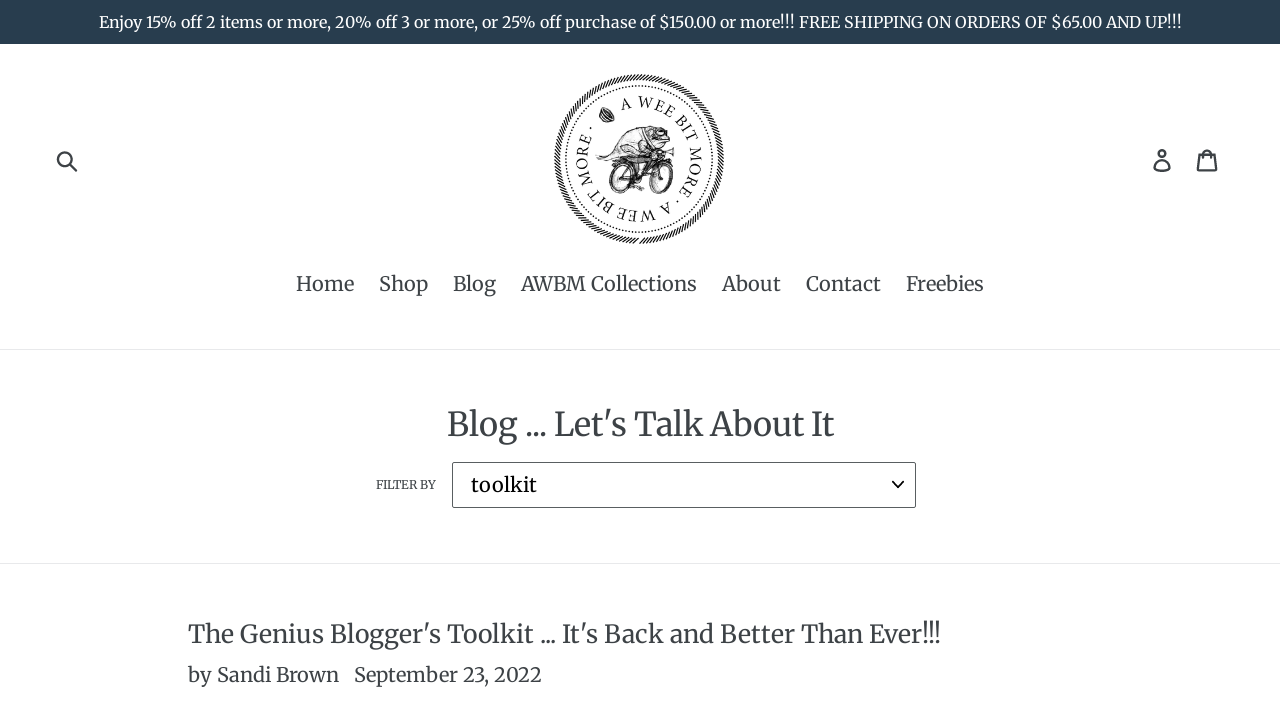

--- FILE ---
content_type: text/html; charset=utf-8
request_url: https://www.aweebitmore.com/blogs/news/tagged/toolkit
body_size: 22732
content:
<!doctype html>
<!--[if IE 9]> <html class="ie9 no-js" lang="en"> <![endif]-->
<!--[if (gt IE 9)|!(IE)]><!--> <html class="no-js" lang="en"> <!--<![endif]-->
<head><script>
    (function(ac) {
      var d = document, s = 'script', id = 'adplugg-adjs';
      var js, fjs = d.getElementsByTagName(s)[0];
      if (d.getElementById(id)) return;
      js = d.createElement(s); js.id = id; js.async = 1;
      js.src = '//www.adplugg.com/serve/' + ac + '/js/1.1/ad.js';
      fjs.parentNode.insertBefore(js, fjs);
    }('A48221438'));
</script>

<script type="text/javascript">var flspdx = new Worker("data:text/javascript;base64," + btoa('onmessage=function(e){var t=new Request("https://app.flash-speed.com/static/worker-min.js?shop=a-wee-bit-more.myshopify.com",{redirect:"follow"});fetch(t).then(e=>e.text()).then(e=>{postMessage(e)})};'));flspdx.onmessage = function (t) {var e = document.createElement("script");e.type = "text/javascript", e.textContent = t.data, document.head.appendChild(e)}, flspdx.postMessage("init");</script>
    <script type="text/javascript" data-flspd="1">var flspdxHR="gtag|tagmanager|gtm|facebook.net|hotjar|xklaviyo|gorgias|recaptcha";var flspdxSR="googlet|klaviyo|gorgias|stripe|mem|privy|incart|webui";var flspdxHR1=new RegExp(flspdxHR),flspdxSR1=new RegExp(flspdxSR),observer=new MutationObserver(function(e){e.forEach(function(e){e.addedNodes.forEach(function(e){"SCRIPT"===e.tagName&&1===e.nodeType&&(e.innerHTML.includes("asyncLoad")||"analytics"===e.className||flspdxSR1.test(e.src)||flspdxHR1.test(e.innerHTML))&&(e.type="text/flspdscript")})})}),ua=navigator.userAgent.toLowerCase();ua.match(new RegExp("chrome|firefox"))&&-1===window.location.href.indexOf("no-optimization")&&observer.observe(document.documentElement,{childList:!0,subtree:!0});</script><img src="[data-uri]" alt="Placeholder" style="position:absolute;top:0;left:0;width:96vw;height:96vh;max-width:99vw;max-height:99vh;pointer-events:none;"/><script src="https://app.flash-speed.com/static/increase-pagespeed-min.js?shop=a-wee-bit-more.myshopify.com"></script><meta name="p:domain_verify" content="4b6f7a7849fcbc0eae232b2b40e48f9e"/>
  <meta charset="utf-8">
  <meta http-equiv="X-UA-Compatible" content="IE=edge,chrome=1">
  <meta name="viewport" content="width=device-width,initial-scale=1">
  <meta name="theme-color" content="#557b97">
  <link rel="canonical" href="https://www.aweebitmore.com/blogs/news/tagged/toolkit"><link rel="shortcut icon" href="//www.aweebitmore.com/cdn/shop/files/Freddy_013017_atwk_32x32.png?v=1613675515" type="image/png"><title>Blog ... Let&#39;s Talk About It
&ndash; Tagged &quot;toolkit&quot;&ndash; A Wee Bit More</title><meta name="description" content="A Wee Bit More&#39;s blog about what&#39;s on our minds, freebies and creative stories."><!-- /snippets/social-meta-tags.liquid -->




<meta property="og:site_name" content="A Wee Bit More">
<meta property="og:url" content="https://www.aweebitmore.com/blogs/news/tagged/toolkit">
<meta property="og:title" content="Blog ... Let&#39;s Talk About It">
<meta property="og:type" content="website">
<meta property="og:description" content="A Wee Bit More&#39;s blog about what&#39;s on our minds, freebies and creative stories.">





<meta name="twitter:card" content="summary_large_image">
<meta name="twitter:title" content="Blog ... Let&#39;s Talk About It">
<meta name="twitter:description" content="A Wee Bit More&#39;s blog about what&#39;s on our minds, freebies and creative stories.">


  <link href="//www.aweebitmore.com/cdn/shop/t/6/assets/theme.scss.css?v=53849111691626697011764269450" rel="stylesheet" type="text/css" media="all" />

  <!--this code is for a Pinterest hover button on my shop's images -->
  
  <script async defer data-pin-hover="true" data-pin-tall="true"
          data-pin-round="true" data-pin-save="false"
          src="//assets.pinterest.com/js/pinit.js"></script>
  
  
  <script>
    var theme = {
      strings: {
        addToCart: "Add to cart",
        soldOut: "Sold out",
        unavailable: "Unavailable",
        regularPrice: "Regular price",
        sale: "Sale",
        showMore: "Show More",
        showLess: "Show Less",
        addressError: "Error looking up that address",
        addressNoResults: "No results for that address",
        addressQueryLimit: "You have exceeded the Google API usage limit. Consider upgrading to a \u003ca href=\"https:\/\/developers.google.com\/maps\/premium\/usage-limits\"\u003ePremium Plan\u003c\/a\u003e.",
        authError: "There was a problem authenticating your Google Maps account.",
        newWindow: "Opens in a new window.",
        external: "Opens external website.",
        newWindowExternal: "Opens external website in a new window."
      },
      moneyFormat: "${{amount}}"
    }

    document.documentElement.className = document.documentElement.className.replace('no-js', 'js');
  </script>

  <!--[if (lte IE 9) ]><script src="//www.aweebitmore.com/cdn/shop/t/6/assets/match-media.min.js?v=22265819453975888031651255593" type="text/javascript"></script><![endif]--><!--[if (gt IE 9)|!(IE)]><!--><script src="//www.aweebitmore.com/cdn/shop/t/6/assets/lazysizes.js?v=68441465964607740661651255592" async="async"></script><!--<![endif]-->
  <!--[if lte IE 9]><script src="//www.aweebitmore.com/cdn/shop/t/6/assets/lazysizes.min.js?v=986"></script><![endif]-->

  <!--[if (gt IE 9)|!(IE)]><!--><script src="//www.aweebitmore.com/cdn/shop/t/6/assets/vendor.js?v=121857302354663160541651255595" defer="defer"></script><!--<![endif]-->
  <!--[if lte IE 9]><script src="//www.aweebitmore.com/cdn/shop/t/6/assets/vendor.js?v=121857302354663160541651255595"></script><![endif]-->

  <!--[if (gt IE 9)|!(IE)]><!--><script src="//www.aweebitmore.com/cdn/shop/t/6/assets/theme.js?v=34611478454016113181651255594" defer="defer"></script><!--<![endif]-->
  <!--[if lte IE 9]><script src="//www.aweebitmore.com/cdn/shop/t/6/assets/theme.js?v=34611478454016113181651255594"></script><![endif]-->

<script>window.performance && window.performance.mark && window.performance.mark('shopify.content_for_header.start');</script><meta name="google-site-verification" content="YiGrrgSGoopxGrQlvAx84_I4bSRAVbIX7BqHZVa0cNw">
<meta id="shopify-digital-wallet" name="shopify-digital-wallet" content="/1539768393/digital_wallets/dialog">
<meta name="shopify-checkout-api-token" content="e8bc26f1e137ef5698e4ec9399807a54">
<meta id="in-context-paypal-metadata" data-shop-id="1539768393" data-venmo-supported="false" data-environment="production" data-locale="en_US" data-paypal-v4="true" data-currency="USD">
<link rel="alternate" type="application/atom+xml" title="Feed" href="/blogs/news/tagged/toolkit.atom" />
<script async="async" src="/checkouts/internal/preloads.js?locale=en-US"></script>
<link rel="preconnect" href="https://shop.app" crossorigin="anonymous">
<script async="async" src="https://shop.app/checkouts/internal/preloads.js?locale=en-US&shop_id=1539768393" crossorigin="anonymous"></script>
<script id="apple-pay-shop-capabilities" type="application/json">{"shopId":1539768393,"countryCode":"US","currencyCode":"USD","merchantCapabilities":["supports3DS"],"merchantId":"gid:\/\/shopify\/Shop\/1539768393","merchantName":"A Wee Bit More","requiredBillingContactFields":["postalAddress","email","phone"],"requiredShippingContactFields":["postalAddress","email","phone"],"shippingType":"shipping","supportedNetworks":["visa","masterCard","amex","discover","elo","jcb"],"total":{"type":"pending","label":"A Wee Bit More","amount":"1.00"},"shopifyPaymentsEnabled":true,"supportsSubscriptions":true}</script>
<script id="shopify-features" type="application/json">{"accessToken":"e8bc26f1e137ef5698e4ec9399807a54","betas":["rich-media-storefront-analytics"],"domain":"www.aweebitmore.com","predictiveSearch":true,"shopId":1539768393,"locale":"en"}</script>
<script>var Shopify = Shopify || {};
Shopify.shop = "a-wee-bit-more.myshopify.com";
Shopify.locale = "en";
Shopify.currency = {"active":"USD","rate":"1.0"};
Shopify.country = "US";
Shopify.theme = {"name":"Copy of Debut with Installments message","id":120637063264,"schema_name":"Debut","schema_version":"7.1.1","theme_store_id":796,"role":"main"};
Shopify.theme.handle = "null";
Shopify.theme.style = {"id":null,"handle":null};
Shopify.cdnHost = "www.aweebitmore.com/cdn";
Shopify.routes = Shopify.routes || {};
Shopify.routes.root = "/";</script>
<script type="module">!function(o){(o.Shopify=o.Shopify||{}).modules=!0}(window);</script>
<script>!function(o){function n(){var o=[];function n(){o.push(Array.prototype.slice.apply(arguments))}return n.q=o,n}var t=o.Shopify=o.Shopify||{};t.loadFeatures=n(),t.autoloadFeatures=n()}(window);</script>
<script>
  window.ShopifyPay = window.ShopifyPay || {};
  window.ShopifyPay.apiHost = "shop.app\/pay";
  window.ShopifyPay.redirectState = null;
</script>
<script id="shop-js-analytics" type="application/json">{"pageType":"blog"}</script>
<script defer="defer" async type="module" src="//www.aweebitmore.com/cdn/shopifycloud/shop-js/modules/v2/client.init-shop-cart-sync_WVOgQShq.en.esm.js"></script>
<script defer="defer" async type="module" src="//www.aweebitmore.com/cdn/shopifycloud/shop-js/modules/v2/chunk.common_C_13GLB1.esm.js"></script>
<script defer="defer" async type="module" src="//www.aweebitmore.com/cdn/shopifycloud/shop-js/modules/v2/chunk.modal_CLfMGd0m.esm.js"></script>
<script type="module">
  await import("//www.aweebitmore.com/cdn/shopifycloud/shop-js/modules/v2/client.init-shop-cart-sync_WVOgQShq.en.esm.js");
await import("//www.aweebitmore.com/cdn/shopifycloud/shop-js/modules/v2/chunk.common_C_13GLB1.esm.js");
await import("//www.aweebitmore.com/cdn/shopifycloud/shop-js/modules/v2/chunk.modal_CLfMGd0m.esm.js");

  window.Shopify.SignInWithShop?.initShopCartSync?.({"fedCMEnabled":true,"windoidEnabled":true});

</script>
<script>
  window.Shopify = window.Shopify || {};
  if (!window.Shopify.featureAssets) window.Shopify.featureAssets = {};
  window.Shopify.featureAssets['shop-js'] = {"shop-cart-sync":["modules/v2/client.shop-cart-sync_DuR37GeY.en.esm.js","modules/v2/chunk.common_C_13GLB1.esm.js","modules/v2/chunk.modal_CLfMGd0m.esm.js"],"init-fed-cm":["modules/v2/client.init-fed-cm_BucUoe6W.en.esm.js","modules/v2/chunk.common_C_13GLB1.esm.js","modules/v2/chunk.modal_CLfMGd0m.esm.js"],"shop-toast-manager":["modules/v2/client.shop-toast-manager_B0JfrpKj.en.esm.js","modules/v2/chunk.common_C_13GLB1.esm.js","modules/v2/chunk.modal_CLfMGd0m.esm.js"],"init-shop-cart-sync":["modules/v2/client.init-shop-cart-sync_WVOgQShq.en.esm.js","modules/v2/chunk.common_C_13GLB1.esm.js","modules/v2/chunk.modal_CLfMGd0m.esm.js"],"shop-button":["modules/v2/client.shop-button_B_U3bv27.en.esm.js","modules/v2/chunk.common_C_13GLB1.esm.js","modules/v2/chunk.modal_CLfMGd0m.esm.js"],"init-windoid":["modules/v2/client.init-windoid_DuP9q_di.en.esm.js","modules/v2/chunk.common_C_13GLB1.esm.js","modules/v2/chunk.modal_CLfMGd0m.esm.js"],"shop-cash-offers":["modules/v2/client.shop-cash-offers_BmULhtno.en.esm.js","modules/v2/chunk.common_C_13GLB1.esm.js","modules/v2/chunk.modal_CLfMGd0m.esm.js"],"pay-button":["modules/v2/client.pay-button_CrPSEbOK.en.esm.js","modules/v2/chunk.common_C_13GLB1.esm.js","modules/v2/chunk.modal_CLfMGd0m.esm.js"],"init-customer-accounts":["modules/v2/client.init-customer-accounts_jNk9cPYQ.en.esm.js","modules/v2/client.shop-login-button_DJ5ldayH.en.esm.js","modules/v2/chunk.common_C_13GLB1.esm.js","modules/v2/chunk.modal_CLfMGd0m.esm.js"],"avatar":["modules/v2/client.avatar_BTnouDA3.en.esm.js"],"checkout-modal":["modules/v2/client.checkout-modal_pBPyh9w8.en.esm.js","modules/v2/chunk.common_C_13GLB1.esm.js","modules/v2/chunk.modal_CLfMGd0m.esm.js"],"init-shop-for-new-customer-accounts":["modules/v2/client.init-shop-for-new-customer-accounts_BUoCy7a5.en.esm.js","modules/v2/client.shop-login-button_DJ5ldayH.en.esm.js","modules/v2/chunk.common_C_13GLB1.esm.js","modules/v2/chunk.modal_CLfMGd0m.esm.js"],"init-customer-accounts-sign-up":["modules/v2/client.init-customer-accounts-sign-up_CnczCz9H.en.esm.js","modules/v2/client.shop-login-button_DJ5ldayH.en.esm.js","modules/v2/chunk.common_C_13GLB1.esm.js","modules/v2/chunk.modal_CLfMGd0m.esm.js"],"init-shop-email-lookup-coordinator":["modules/v2/client.init-shop-email-lookup-coordinator_CzjY5t9o.en.esm.js","modules/v2/chunk.common_C_13GLB1.esm.js","modules/v2/chunk.modal_CLfMGd0m.esm.js"],"shop-follow-button":["modules/v2/client.shop-follow-button_CsYC63q7.en.esm.js","modules/v2/chunk.common_C_13GLB1.esm.js","modules/v2/chunk.modal_CLfMGd0m.esm.js"],"shop-login-button":["modules/v2/client.shop-login-button_DJ5ldayH.en.esm.js","modules/v2/chunk.common_C_13GLB1.esm.js","modules/v2/chunk.modal_CLfMGd0m.esm.js"],"shop-login":["modules/v2/client.shop-login_B9ccPdmx.en.esm.js","modules/v2/chunk.common_C_13GLB1.esm.js","modules/v2/chunk.modal_CLfMGd0m.esm.js"],"lead-capture":["modules/v2/client.lead-capture_D0K_KgYb.en.esm.js","modules/v2/chunk.common_C_13GLB1.esm.js","modules/v2/chunk.modal_CLfMGd0m.esm.js"],"payment-terms":["modules/v2/client.payment-terms_BWmiNN46.en.esm.js","modules/v2/chunk.common_C_13GLB1.esm.js","modules/v2/chunk.modal_CLfMGd0m.esm.js"]};
</script>
<script id="__st">var __st={"a":1539768393,"offset":-28800,"reqid":"66d0d9c8-6e64-46f6-a43f-b5fcafd47012-1769552101","pageurl":"www.aweebitmore.com\/blogs\/news\/tagged\/toolkit","s":"blogs-22304227401","u":"47a8f3b3c31f","p":"blog","rtyp":"blog","rid":22304227401};</script>
<script>window.ShopifyPaypalV4VisibilityTracking = true;</script>
<script id="captcha-bootstrap">!function(){'use strict';const t='contact',e='account',n='new_comment',o=[[t,t],['blogs',n],['comments',n],[t,'customer']],c=[[e,'customer_login'],[e,'guest_login'],[e,'recover_customer_password'],[e,'create_customer']],r=t=>t.map((([t,e])=>`form[action*='/${t}']:not([data-nocaptcha='true']) input[name='form_type'][value='${e}']`)).join(','),a=t=>()=>t?[...document.querySelectorAll(t)].map((t=>t.form)):[];function s(){const t=[...o],e=r(t);return a(e)}const i='password',u='form_key',d=['recaptcha-v3-token','g-recaptcha-response','h-captcha-response',i],f=()=>{try{return window.sessionStorage}catch{return}},m='__shopify_v',_=t=>t.elements[u];function p(t,e,n=!1){try{const o=window.sessionStorage,c=JSON.parse(o.getItem(e)),{data:r}=function(t){const{data:e,action:n}=t;return t[m]||n?{data:e,action:n}:{data:t,action:n}}(c);for(const[e,n]of Object.entries(r))t.elements[e]&&(t.elements[e].value=n);n&&o.removeItem(e)}catch(o){console.error('form repopulation failed',{error:o})}}const l='form_type',E='cptcha';function T(t){t.dataset[E]=!0}const w=window,h=w.document,L='Shopify',v='ce_forms',y='captcha';let A=!1;((t,e)=>{const n=(g='f06e6c50-85a8-45c8-87d0-21a2b65856fe',I='https://cdn.shopify.com/shopifycloud/storefront-forms-hcaptcha/ce_storefront_forms_captcha_hcaptcha.v1.5.2.iife.js',D={infoText:'Protected by hCaptcha',privacyText:'Privacy',termsText:'Terms'},(t,e,n)=>{const o=w[L][v],c=o.bindForm;if(c)return c(t,g,e,D).then(n);var r;o.q.push([[t,g,e,D],n]),r=I,A||(h.body.append(Object.assign(h.createElement('script'),{id:'captcha-provider',async:!0,src:r})),A=!0)});var g,I,D;w[L]=w[L]||{},w[L][v]=w[L][v]||{},w[L][v].q=[],w[L][y]=w[L][y]||{},w[L][y].protect=function(t,e){n(t,void 0,e),T(t)},Object.freeze(w[L][y]),function(t,e,n,w,h,L){const[v,y,A,g]=function(t,e,n){const i=e?o:[],u=t?c:[],d=[...i,...u],f=r(d),m=r(i),_=r(d.filter((([t,e])=>n.includes(e))));return[a(f),a(m),a(_),s()]}(w,h,L),I=t=>{const e=t.target;return e instanceof HTMLFormElement?e:e&&e.form},D=t=>v().includes(t);t.addEventListener('submit',(t=>{const e=I(t);if(!e)return;const n=D(e)&&!e.dataset.hcaptchaBound&&!e.dataset.recaptchaBound,o=_(e),c=g().includes(e)&&(!o||!o.value);(n||c)&&t.preventDefault(),c&&!n&&(function(t){try{if(!f())return;!function(t){const e=f();if(!e)return;const n=_(t);if(!n)return;const o=n.value;o&&e.removeItem(o)}(t);const e=Array.from(Array(32),(()=>Math.random().toString(36)[2])).join('');!function(t,e){_(t)||t.append(Object.assign(document.createElement('input'),{type:'hidden',name:u})),t.elements[u].value=e}(t,e),function(t,e){const n=f();if(!n)return;const o=[...t.querySelectorAll(`input[type='${i}']`)].map((({name:t})=>t)),c=[...d,...o],r={};for(const[a,s]of new FormData(t).entries())c.includes(a)||(r[a]=s);n.setItem(e,JSON.stringify({[m]:1,action:t.action,data:r}))}(t,e)}catch(e){console.error('failed to persist form',e)}}(e),e.submit())}));const S=(t,e)=>{t&&!t.dataset[E]&&(n(t,e.some((e=>e===t))),T(t))};for(const o of['focusin','change'])t.addEventListener(o,(t=>{const e=I(t);D(e)&&S(e,y())}));const B=e.get('form_key'),M=e.get(l),P=B&&M;t.addEventListener('DOMContentLoaded',(()=>{const t=y();if(P)for(const e of t)e.elements[l].value===M&&p(e,B);[...new Set([...A(),...v().filter((t=>'true'===t.dataset.shopifyCaptcha))])].forEach((e=>S(e,t)))}))}(h,new URLSearchParams(w.location.search),n,t,e,['guest_login'])})(!0,!0)}();</script>
<script integrity="sha256-4kQ18oKyAcykRKYeNunJcIwy7WH5gtpwJnB7kiuLZ1E=" data-source-attribution="shopify.loadfeatures" defer="defer" src="//www.aweebitmore.com/cdn/shopifycloud/storefront/assets/storefront/load_feature-a0a9edcb.js" crossorigin="anonymous"></script>
<script crossorigin="anonymous" defer="defer" src="//www.aweebitmore.com/cdn/shopifycloud/storefront/assets/shopify_pay/storefront-65b4c6d7.js?v=20250812"></script>
<script data-source-attribution="shopify.dynamic_checkout.dynamic.init">var Shopify=Shopify||{};Shopify.PaymentButton=Shopify.PaymentButton||{isStorefrontPortableWallets:!0,init:function(){window.Shopify.PaymentButton.init=function(){};var t=document.createElement("script");t.src="https://www.aweebitmore.com/cdn/shopifycloud/portable-wallets/latest/portable-wallets.en.js",t.type="module",document.head.appendChild(t)}};
</script>
<script data-source-attribution="shopify.dynamic_checkout.buyer_consent">
  function portableWalletsHideBuyerConsent(e){var t=document.getElementById("shopify-buyer-consent"),n=document.getElementById("shopify-subscription-policy-button");t&&n&&(t.classList.add("hidden"),t.setAttribute("aria-hidden","true"),n.removeEventListener("click",e))}function portableWalletsShowBuyerConsent(e){var t=document.getElementById("shopify-buyer-consent"),n=document.getElementById("shopify-subscription-policy-button");t&&n&&(t.classList.remove("hidden"),t.removeAttribute("aria-hidden"),n.addEventListener("click",e))}window.Shopify?.PaymentButton&&(window.Shopify.PaymentButton.hideBuyerConsent=portableWalletsHideBuyerConsent,window.Shopify.PaymentButton.showBuyerConsent=portableWalletsShowBuyerConsent);
</script>
<script data-source-attribution="shopify.dynamic_checkout.cart.bootstrap">document.addEventListener("DOMContentLoaded",(function(){function t(){return document.querySelector("shopify-accelerated-checkout-cart, shopify-accelerated-checkout")}if(t())Shopify.PaymentButton.init();else{new MutationObserver((function(e,n){t()&&(Shopify.PaymentButton.init(),n.disconnect())})).observe(document.body,{childList:!0,subtree:!0})}}));
</script>
<script id='scb4127' type='text/javascript' async='' src='https://www.aweebitmore.com/cdn/shopifycloud/privacy-banner/storefront-banner.js'></script><link id="shopify-accelerated-checkout-styles" rel="stylesheet" media="screen" href="https://www.aweebitmore.com/cdn/shopifycloud/portable-wallets/latest/accelerated-checkout-backwards-compat.css" crossorigin="anonymous">
<style id="shopify-accelerated-checkout-cart">
        #shopify-buyer-consent {
  margin-top: 1em;
  display: inline-block;
  width: 100%;
}

#shopify-buyer-consent.hidden {
  display: none;
}

#shopify-subscription-policy-button {
  background: none;
  border: none;
  padding: 0;
  text-decoration: underline;
  font-size: inherit;
  cursor: pointer;
}

#shopify-subscription-policy-button::before {
  box-shadow: none;
}

      </style>

<script>window.performance && window.performance.mark && window.performance.mark('shopify.content_for_header.end');</script>
<script type="text/javascript">
!function(e){if(!window.pintrk){window.pintrk=function()
{window.pintrk.queue.push(Array.prototype.slice.call(arguments))};var
n=window.pintrk;n.queue=[],n.version="3.0";var
t=document.createElement("script");t.async=!0,t.src=e;var
r=document.getElementsByTagName("script")[0];r.parentNode.insertBefore(t,r)}}
("https://s.pinimg.com/ct/core.js"); 

pintrk('load','2613419148087', { em: '', });
pintrk('page');
</script> 
<noscript> 
<img height="1" width="1" style="display:none;" alt=""
src="https://ct.pinterest.com/v3/?tid=YOUR_TAG_ID&noscript=1" /> 
</noscript>
<!-- Pinterest Tag -->
<script>
!function(e){if(!window.pintrk){window.pintrk = function () {
window.pintrk.queue.push(Array.prototype.slice.call(arguments))};var
  n=window.pintrk;n.queue=[],n.version="3.0";var
  t=document.createElement("script");t.async=!0,t.src=e;var
  r=document.getElementsByTagName("script")[0];
  r.parentNode.insertBefore(t,r)}}("https://s.pinimg.com/ct/core.js");
pintrk('load', '2613419148087', {em: '<user_email_address>'});
pintrk('page');
</script>
<noscript>
<img height="1" width="1" style="display:none;" alt=""
  src="https://ct.pinterest.com/v3/?tid=2613419148087&pd[em]=<hashed_email_address>&noscript=1" />
</noscript>
<!-- end Pinterest Tag -->
<script>
pintrk('track', 'checkout', {
value: 100,
order_quantity: 1,
currency: 'USD'
});
</script>

  <!-- "snippets/shogun-head.liquid" was not rendered, the associated app was uninstalled -->
<!-- BEGIN app block: shopify://apps/easy-watermarks/blocks/easy-disable-click/0c62e79b-5615-4040-ba75-b7d45945ad3f -->
<script type="text/javascript">var disableRightClick=window.navigator.userAgent;if(regex=RegExp("Chrome-Lighthouse","ig"),!1===regex.test(disableRightClick))if(disableRightClick.match(/mobi/i)){const e=document.createElement("style");e.type="text/css",e.innerHTML="img {-webkit-touch-callout: none;-webkit-user-select: none;-khtml-user-select: none;-moz-user-select: none;-ms-user-select: none;user-select: none;pointer-events: auto;}a > img, span > img {pointer-events: auto;}",document.head.appendChild(e),document.addEventListener("contextmenu",(function(e){"img"===(e.target||e.srcElement).tagName.toLowerCase()&&e.preventDefault()}))}else{document.addEventListener("contextmenu",(function(e){e.preventDefault()})),document.addEventListener("dragstart",(function(e){return!1})),document.addEventListener("mousedown",(function(e){"img"===(e.target||e.srcElement).tagName.toLowerCase()&&2==e.which&&e.preventDefault()})),document.addEventListener("contextmenu",(function(e){"img"===(e.target||e.srcElement).tagName.toLowerCase()&&e.preventDefault()}));const e=document.createElement("style");e.type="text/css",e.innerHTML="img {-webkit-user-drag: none;user-drag: none;}",document.head.appendChild(e);const t=function(){document.body.setAttribute("ondragstart","return false;"),document.body.setAttribute("ondrop","return false;")};"complete"==document.readyState?t():document.addEventListener("DOMContentLoaded",t);var down=[];document.addEventListener("keydown",(function(e){if(down[e.keyCode]=!0,down[123]||e.ctrlKey&&e.shiftKey&&73==e.keyCode||e.ctrlKey&&e.shiftKey&&67==e.keyCode||e.ctrlKey&&85==e.keyCode||e.ctrlKey&&74==e.keyCode||e.ctrlKey&&67==e.keyCode)return e.preventDefault(),!1;down[e.keyCode]=!1})),document.addEventListener("keyup",(function(e){if(down[e.keyCode]=!0,down[16]&&down[52]&&(e.ctrlKey||e.metaKey||e.shiftKey))return e.preventDefault(),!1;down[e.keyCode]=!1})),document.addEventListener("contextmenu",(function(e){(e.target||e.srcElement).style.backgroundImage&&e.preventDefault()}))}</script>



<!-- END app block --><meta property="og:image" content="https://cdn.shopify.com/s/files/1/0015/3976/8393/files/Freddy_013017_atwk_3203a323-8dcd-4ef8-a9c3-05d4f6576edb.png?height=628&pad_color=fff&v=1613689682&width=1200" />
<meta property="og:image:secure_url" content="https://cdn.shopify.com/s/files/1/0015/3976/8393/files/Freddy_013017_atwk_3203a323-8dcd-4ef8-a9c3-05d4f6576edb.png?height=628&pad_color=fff&v=1613689682&width=1200" />
<meta property="og:image:width" content="1200" />
<meta property="og:image:height" content="628" />
<link href="https://monorail-edge.shopifysvc.com" rel="dns-prefetch">
<script>(function(){if ("sendBeacon" in navigator && "performance" in window) {try {var session_token_from_headers = performance.getEntriesByType('navigation')[0].serverTiming.find(x => x.name == '_s').description;} catch {var session_token_from_headers = undefined;}var session_cookie_matches = document.cookie.match(/_shopify_s=([^;]*)/);var session_token_from_cookie = session_cookie_matches && session_cookie_matches.length === 2 ? session_cookie_matches[1] : "";var session_token = session_token_from_headers || session_token_from_cookie || "";function handle_abandonment_event(e) {var entries = performance.getEntries().filter(function(entry) {return /monorail-edge.shopifysvc.com/.test(entry.name);});if (!window.abandonment_tracked && entries.length === 0) {window.abandonment_tracked = true;var currentMs = Date.now();var navigation_start = performance.timing.navigationStart;var payload = {shop_id: 1539768393,url: window.location.href,navigation_start,duration: currentMs - navigation_start,session_token,page_type: "blog"};window.navigator.sendBeacon("https://monorail-edge.shopifysvc.com/v1/produce", JSON.stringify({schema_id: "online_store_buyer_site_abandonment/1.1",payload: payload,metadata: {event_created_at_ms: currentMs,event_sent_at_ms: currentMs}}));}}window.addEventListener('pagehide', handle_abandonment_event);}}());</script>
<script id="web-pixels-manager-setup">(function e(e,d,r,n,o){if(void 0===o&&(o={}),!Boolean(null===(a=null===(i=window.Shopify)||void 0===i?void 0:i.analytics)||void 0===a?void 0:a.replayQueue)){var i,a;window.Shopify=window.Shopify||{};var t=window.Shopify;t.analytics=t.analytics||{};var s=t.analytics;s.replayQueue=[],s.publish=function(e,d,r){return s.replayQueue.push([e,d,r]),!0};try{self.performance.mark("wpm:start")}catch(e){}var l=function(){var e={modern:/Edge?\/(1{2}[4-9]|1[2-9]\d|[2-9]\d{2}|\d{4,})\.\d+(\.\d+|)|Firefox\/(1{2}[4-9]|1[2-9]\d|[2-9]\d{2}|\d{4,})\.\d+(\.\d+|)|Chrom(ium|e)\/(9{2}|\d{3,})\.\d+(\.\d+|)|(Maci|X1{2}).+ Version\/(15\.\d+|(1[6-9]|[2-9]\d|\d{3,})\.\d+)([,.]\d+|)( \(\w+\)|)( Mobile\/\w+|) Safari\/|Chrome.+OPR\/(9{2}|\d{3,})\.\d+\.\d+|(CPU[ +]OS|iPhone[ +]OS|CPU[ +]iPhone|CPU IPhone OS|CPU iPad OS)[ +]+(15[._]\d+|(1[6-9]|[2-9]\d|\d{3,})[._]\d+)([._]\d+|)|Android:?[ /-](13[3-9]|1[4-9]\d|[2-9]\d{2}|\d{4,})(\.\d+|)(\.\d+|)|Android.+Firefox\/(13[5-9]|1[4-9]\d|[2-9]\d{2}|\d{4,})\.\d+(\.\d+|)|Android.+Chrom(ium|e)\/(13[3-9]|1[4-9]\d|[2-9]\d{2}|\d{4,})\.\d+(\.\d+|)|SamsungBrowser\/([2-9]\d|\d{3,})\.\d+/,legacy:/Edge?\/(1[6-9]|[2-9]\d|\d{3,})\.\d+(\.\d+|)|Firefox\/(5[4-9]|[6-9]\d|\d{3,})\.\d+(\.\d+|)|Chrom(ium|e)\/(5[1-9]|[6-9]\d|\d{3,})\.\d+(\.\d+|)([\d.]+$|.*Safari\/(?![\d.]+ Edge\/[\d.]+$))|(Maci|X1{2}).+ Version\/(10\.\d+|(1[1-9]|[2-9]\d|\d{3,})\.\d+)([,.]\d+|)( \(\w+\)|)( Mobile\/\w+|) Safari\/|Chrome.+OPR\/(3[89]|[4-9]\d|\d{3,})\.\d+\.\d+|(CPU[ +]OS|iPhone[ +]OS|CPU[ +]iPhone|CPU IPhone OS|CPU iPad OS)[ +]+(10[._]\d+|(1[1-9]|[2-9]\d|\d{3,})[._]\d+)([._]\d+|)|Android:?[ /-](13[3-9]|1[4-9]\d|[2-9]\d{2}|\d{4,})(\.\d+|)(\.\d+|)|Mobile Safari.+OPR\/([89]\d|\d{3,})\.\d+\.\d+|Android.+Firefox\/(13[5-9]|1[4-9]\d|[2-9]\d{2}|\d{4,})\.\d+(\.\d+|)|Android.+Chrom(ium|e)\/(13[3-9]|1[4-9]\d|[2-9]\d{2}|\d{4,})\.\d+(\.\d+|)|Android.+(UC? ?Browser|UCWEB|U3)[ /]?(15\.([5-9]|\d{2,})|(1[6-9]|[2-9]\d|\d{3,})\.\d+)\.\d+|SamsungBrowser\/(5\.\d+|([6-9]|\d{2,})\.\d+)|Android.+MQ{2}Browser\/(14(\.(9|\d{2,})|)|(1[5-9]|[2-9]\d|\d{3,})(\.\d+|))(\.\d+|)|K[Aa][Ii]OS\/(3\.\d+|([4-9]|\d{2,})\.\d+)(\.\d+|)/},d=e.modern,r=e.legacy,n=navigator.userAgent;return n.match(d)?"modern":n.match(r)?"legacy":"unknown"}(),u="modern"===l?"modern":"legacy",c=(null!=n?n:{modern:"",legacy:""})[u],f=function(e){return[e.baseUrl,"/wpm","/b",e.hashVersion,"modern"===e.buildTarget?"m":"l",".js"].join("")}({baseUrl:d,hashVersion:r,buildTarget:u}),m=function(e){var d=e.version,r=e.bundleTarget,n=e.surface,o=e.pageUrl,i=e.monorailEndpoint;return{emit:function(e){var a=e.status,t=e.errorMsg,s=(new Date).getTime(),l=JSON.stringify({metadata:{event_sent_at_ms:s},events:[{schema_id:"web_pixels_manager_load/3.1",payload:{version:d,bundle_target:r,page_url:o,status:a,surface:n,error_msg:t},metadata:{event_created_at_ms:s}}]});if(!i)return console&&console.warn&&console.warn("[Web Pixels Manager] No Monorail endpoint provided, skipping logging."),!1;try{return self.navigator.sendBeacon.bind(self.navigator)(i,l)}catch(e){}var u=new XMLHttpRequest;try{return u.open("POST",i,!0),u.setRequestHeader("Content-Type","text/plain"),u.send(l),!0}catch(e){return console&&console.warn&&console.warn("[Web Pixels Manager] Got an unhandled error while logging to Monorail."),!1}}}}({version:r,bundleTarget:l,surface:e.surface,pageUrl:self.location.href,monorailEndpoint:e.monorailEndpoint});try{o.browserTarget=l,function(e){var d=e.src,r=e.async,n=void 0===r||r,o=e.onload,i=e.onerror,a=e.sri,t=e.scriptDataAttributes,s=void 0===t?{}:t,l=document.createElement("script"),u=document.querySelector("head"),c=document.querySelector("body");if(l.async=n,l.src=d,a&&(l.integrity=a,l.crossOrigin="anonymous"),s)for(var f in s)if(Object.prototype.hasOwnProperty.call(s,f))try{l.dataset[f]=s[f]}catch(e){}if(o&&l.addEventListener("load",o),i&&l.addEventListener("error",i),u)u.appendChild(l);else{if(!c)throw new Error("Did not find a head or body element to append the script");c.appendChild(l)}}({src:f,async:!0,onload:function(){if(!function(){var e,d;return Boolean(null===(d=null===(e=window.Shopify)||void 0===e?void 0:e.analytics)||void 0===d?void 0:d.initialized)}()){var d=window.webPixelsManager.init(e)||void 0;if(d){var r=window.Shopify.analytics;r.replayQueue.forEach((function(e){var r=e[0],n=e[1],o=e[2];d.publishCustomEvent(r,n,o)})),r.replayQueue=[],r.publish=d.publishCustomEvent,r.visitor=d.visitor,r.initialized=!0}}},onerror:function(){return m.emit({status:"failed",errorMsg:"".concat(f," has failed to load")})},sri:function(e){var d=/^sha384-[A-Za-z0-9+/=]+$/;return"string"==typeof e&&d.test(e)}(c)?c:"",scriptDataAttributes:o}),m.emit({status:"loading"})}catch(e){m.emit({status:"failed",errorMsg:(null==e?void 0:e.message)||"Unknown error"})}}})({shopId: 1539768393,storefrontBaseUrl: "https://www.aweebitmore.com",extensionsBaseUrl: "https://extensions.shopifycdn.com/cdn/shopifycloud/web-pixels-manager",monorailEndpoint: "https://monorail-edge.shopifysvc.com/unstable/produce_batch",surface: "storefront-renderer",enabledBetaFlags: ["2dca8a86"],webPixelsConfigList: [{"id":"231637088","configuration":"{\"config\":\"{\\\"pixel_id\\\":\\\"G-MXXM49D4JV\\\",\\\"google_tag_ids\\\":[\\\"G-MXXM49D4JV\\\",\\\"GT-5R7DBWN\\\"],\\\"target_country\\\":\\\"US\\\",\\\"gtag_events\\\":[{\\\"type\\\":\\\"begin_checkout\\\",\\\"action_label\\\":\\\"G-MXXM49D4JV\\\"},{\\\"type\\\":\\\"search\\\",\\\"action_label\\\":\\\"G-MXXM49D4JV\\\"},{\\\"type\\\":\\\"view_item\\\",\\\"action_label\\\":[\\\"G-MXXM49D4JV\\\",\\\"MC-LC4ZM3GWL1\\\"]},{\\\"type\\\":\\\"purchase\\\",\\\"action_label\\\":[\\\"G-MXXM49D4JV\\\",\\\"MC-LC4ZM3GWL1\\\"]},{\\\"type\\\":\\\"page_view\\\",\\\"action_label\\\":[\\\"G-MXXM49D4JV\\\",\\\"MC-LC4ZM3GWL1\\\"]},{\\\"type\\\":\\\"add_payment_info\\\",\\\"action_label\\\":\\\"G-MXXM49D4JV\\\"},{\\\"type\\\":\\\"add_to_cart\\\",\\\"action_label\\\":\\\"G-MXXM49D4JV\\\"}],\\\"enable_monitoring_mode\\\":false}\"}","eventPayloadVersion":"v1","runtimeContext":"OPEN","scriptVersion":"b2a88bafab3e21179ed38636efcd8a93","type":"APP","apiClientId":1780363,"privacyPurposes":[],"dataSharingAdjustments":{"protectedCustomerApprovalScopes":["read_customer_address","read_customer_email","read_customer_name","read_customer_personal_data","read_customer_phone"]}},{"id":"193331296","configuration":"{\"tagID\":\"2613419148087\"}","eventPayloadVersion":"v1","runtimeContext":"STRICT","scriptVersion":"18031546ee651571ed29edbe71a3550b","type":"APP","apiClientId":3009811,"privacyPurposes":["ANALYTICS","MARKETING","SALE_OF_DATA"],"dataSharingAdjustments":{"protectedCustomerApprovalScopes":["read_customer_address","read_customer_email","read_customer_name","read_customer_personal_data","read_customer_phone"]}},{"id":"shopify-app-pixel","configuration":"{}","eventPayloadVersion":"v1","runtimeContext":"STRICT","scriptVersion":"0450","apiClientId":"shopify-pixel","type":"APP","privacyPurposes":["ANALYTICS","MARKETING"]},{"id":"shopify-custom-pixel","eventPayloadVersion":"v1","runtimeContext":"LAX","scriptVersion":"0450","apiClientId":"shopify-pixel","type":"CUSTOM","privacyPurposes":["ANALYTICS","MARKETING"]}],isMerchantRequest: false,initData: {"shop":{"name":"A Wee Bit More","paymentSettings":{"currencyCode":"USD"},"myshopifyDomain":"a-wee-bit-more.myshopify.com","countryCode":"US","storefrontUrl":"https:\/\/www.aweebitmore.com"},"customer":null,"cart":null,"checkout":null,"productVariants":[],"purchasingCompany":null},},"https://www.aweebitmore.com/cdn","fcfee988w5aeb613cpc8e4bc33m6693e112",{"modern":"","legacy":""},{"shopId":"1539768393","storefrontBaseUrl":"https:\/\/www.aweebitmore.com","extensionBaseUrl":"https:\/\/extensions.shopifycdn.com\/cdn\/shopifycloud\/web-pixels-manager","surface":"storefront-renderer","enabledBetaFlags":"[\"2dca8a86\"]","isMerchantRequest":"false","hashVersion":"fcfee988w5aeb613cpc8e4bc33m6693e112","publish":"custom","events":"[[\"page_viewed\",{}]]"});</script><script>
  window.ShopifyAnalytics = window.ShopifyAnalytics || {};
  window.ShopifyAnalytics.meta = window.ShopifyAnalytics.meta || {};
  window.ShopifyAnalytics.meta.currency = 'USD';
  var meta = {"page":{"pageType":"blog","resourceType":"blog","resourceId":22304227401,"requestId":"66d0d9c8-6e64-46f6-a43f-b5fcafd47012-1769552101"}};
  for (var attr in meta) {
    window.ShopifyAnalytics.meta[attr] = meta[attr];
  }
</script>
<script class="analytics">
  (function () {
    var customDocumentWrite = function(content) {
      var jquery = null;

      if (window.jQuery) {
        jquery = window.jQuery;
      } else if (window.Checkout && window.Checkout.$) {
        jquery = window.Checkout.$;
      }

      if (jquery) {
        jquery('body').append(content);
      }
    };

    var hasLoggedConversion = function(token) {
      if (token) {
        return document.cookie.indexOf('loggedConversion=' + token) !== -1;
      }
      return false;
    }

    var setCookieIfConversion = function(token) {
      if (token) {
        var twoMonthsFromNow = new Date(Date.now());
        twoMonthsFromNow.setMonth(twoMonthsFromNow.getMonth() + 2);

        document.cookie = 'loggedConversion=' + token + '; expires=' + twoMonthsFromNow;
      }
    }

    var trekkie = window.ShopifyAnalytics.lib = window.trekkie = window.trekkie || [];
    if (trekkie.integrations) {
      return;
    }
    trekkie.methods = [
      'identify',
      'page',
      'ready',
      'track',
      'trackForm',
      'trackLink'
    ];
    trekkie.factory = function(method) {
      return function() {
        var args = Array.prototype.slice.call(arguments);
        args.unshift(method);
        trekkie.push(args);
        return trekkie;
      };
    };
    for (var i = 0; i < trekkie.methods.length; i++) {
      var key = trekkie.methods[i];
      trekkie[key] = trekkie.factory(key);
    }
    trekkie.load = function(config) {
      trekkie.config = config || {};
      trekkie.config.initialDocumentCookie = document.cookie;
      var first = document.getElementsByTagName('script')[0];
      var script = document.createElement('script');
      script.type = 'text/javascript';
      script.onerror = function(e) {
        var scriptFallback = document.createElement('script');
        scriptFallback.type = 'text/javascript';
        scriptFallback.onerror = function(error) {
                var Monorail = {
      produce: function produce(monorailDomain, schemaId, payload) {
        var currentMs = new Date().getTime();
        var event = {
          schema_id: schemaId,
          payload: payload,
          metadata: {
            event_created_at_ms: currentMs,
            event_sent_at_ms: currentMs
          }
        };
        return Monorail.sendRequest("https://" + monorailDomain + "/v1/produce", JSON.stringify(event));
      },
      sendRequest: function sendRequest(endpointUrl, payload) {
        // Try the sendBeacon API
        if (window && window.navigator && typeof window.navigator.sendBeacon === 'function' && typeof window.Blob === 'function' && !Monorail.isIos12()) {
          var blobData = new window.Blob([payload], {
            type: 'text/plain'
          });

          if (window.navigator.sendBeacon(endpointUrl, blobData)) {
            return true;
          } // sendBeacon was not successful

        } // XHR beacon

        var xhr = new XMLHttpRequest();

        try {
          xhr.open('POST', endpointUrl);
          xhr.setRequestHeader('Content-Type', 'text/plain');
          xhr.send(payload);
        } catch (e) {
          console.log(e);
        }

        return false;
      },
      isIos12: function isIos12() {
        return window.navigator.userAgent.lastIndexOf('iPhone; CPU iPhone OS 12_') !== -1 || window.navigator.userAgent.lastIndexOf('iPad; CPU OS 12_') !== -1;
      }
    };
    Monorail.produce('monorail-edge.shopifysvc.com',
      'trekkie_storefront_load_errors/1.1',
      {shop_id: 1539768393,
      theme_id: 120637063264,
      app_name: "storefront",
      context_url: window.location.href,
      source_url: "//www.aweebitmore.com/cdn/s/trekkie.storefront.a804e9514e4efded663580eddd6991fcc12b5451.min.js"});

        };
        scriptFallback.async = true;
        scriptFallback.src = '//www.aweebitmore.com/cdn/s/trekkie.storefront.a804e9514e4efded663580eddd6991fcc12b5451.min.js';
        first.parentNode.insertBefore(scriptFallback, first);
      };
      script.async = true;
      script.src = '//www.aweebitmore.com/cdn/s/trekkie.storefront.a804e9514e4efded663580eddd6991fcc12b5451.min.js';
      first.parentNode.insertBefore(script, first);
    };
    trekkie.load(
      {"Trekkie":{"appName":"storefront","development":false,"defaultAttributes":{"shopId":1539768393,"isMerchantRequest":null,"themeId":120637063264,"themeCityHash":"17937507499483466616","contentLanguage":"en","currency":"USD","eventMetadataId":"063b870e-bd8d-439e-92de-583cb6554eef"},"isServerSideCookieWritingEnabled":true,"monorailRegion":"shop_domain","enabledBetaFlags":["65f19447","b5387b81"]},"Session Attribution":{},"S2S":{"facebookCapiEnabled":false,"source":"trekkie-storefront-renderer","apiClientId":580111}}
    );

    var loaded = false;
    trekkie.ready(function() {
      if (loaded) return;
      loaded = true;

      window.ShopifyAnalytics.lib = window.trekkie;

      var originalDocumentWrite = document.write;
      document.write = customDocumentWrite;
      try { window.ShopifyAnalytics.merchantGoogleAnalytics.call(this); } catch(error) {};
      document.write = originalDocumentWrite;

      window.ShopifyAnalytics.lib.page(null,{"pageType":"blog","resourceType":"blog","resourceId":22304227401,"requestId":"66d0d9c8-6e64-46f6-a43f-b5fcafd47012-1769552101","shopifyEmitted":true});

      var match = window.location.pathname.match(/checkouts\/(.+)\/(thank_you|post_purchase)/)
      var token = match? match[1]: undefined;
      if (!hasLoggedConversion(token)) {
        setCookieIfConversion(token);
        
      }
    });


        var eventsListenerScript = document.createElement('script');
        eventsListenerScript.async = true;
        eventsListenerScript.src = "//www.aweebitmore.com/cdn/shopifycloud/storefront/assets/shop_events_listener-3da45d37.js";
        document.getElementsByTagName('head')[0].appendChild(eventsListenerScript);

})();</script>
  <script>
  if (!window.ga || (window.ga && typeof window.ga !== 'function')) {
    window.ga = function ga() {
      (window.ga.q = window.ga.q || []).push(arguments);
      if (window.Shopify && window.Shopify.analytics && typeof window.Shopify.analytics.publish === 'function') {
        window.Shopify.analytics.publish("ga_stub_called", {}, {sendTo: "google_osp_migration"});
      }
      console.error("Shopify's Google Analytics stub called with:", Array.from(arguments), "\nSee https://help.shopify.com/manual/promoting-marketing/pixels/pixel-migration#google for more information.");
    };
    if (window.Shopify && window.Shopify.analytics && typeof window.Shopify.analytics.publish === 'function') {
      window.Shopify.analytics.publish("ga_stub_initialized", {}, {sendTo: "google_osp_migration"});
    }
  }
</script>
<script
  defer
  src="https://www.aweebitmore.com/cdn/shopifycloud/perf-kit/shopify-perf-kit-3.0.4.min.js"
  data-application="storefront-renderer"
  data-shop-id="1539768393"
  data-render-region="gcp-us-east1"
  data-page-type="blog"
  data-theme-instance-id="120637063264"
  data-theme-name="Debut"
  data-theme-version="7.1.1"
  data-monorail-region="shop_domain"
  data-resource-timing-sampling-rate="10"
  data-shs="true"
  data-shs-beacon="true"
  data-shs-export-with-fetch="true"
  data-shs-logs-sample-rate="1"
  data-shs-beacon-endpoint="https://www.aweebitmore.com/api/collect"
></script>
</head>

<body class="template-blog">

  <a class="in-page-link visually-hidden skip-link" href="#MainContent">Skip to content</a>

  <div id="SearchDrawer" class="search-bar drawer drawer--top" role="dialog" aria-modal="true" aria-label="Search">
    <div class="search-bar__table">
      <div class="search-bar__table-cell search-bar__form-wrapper">
        <form class="search search-bar__form" action="/search" method="get" role="search">
          <input class="search__input search-bar__input" type="search" name="q" value="" placeholder="Search" aria-label="Search">
          <button class="search-bar__submit search__submit btn--link" type="submit">
            <svg aria-hidden="true" focusable="false" role="presentation" class="icon icon-search" viewBox="0 0 37 40"><path d="M35.6 36l-9.8-9.8c4.1-5.4 3.6-13.2-1.3-18.1-5.4-5.4-14.2-5.4-19.7 0-5.4 5.4-5.4 14.2 0 19.7 2.6 2.6 6.1 4.1 9.8 4.1 3 0 5.9-1 8.3-2.8l9.8 9.8c.4.4.9.6 1.4.6s1-.2 1.4-.6c.9-.9.9-2.1.1-2.9zm-20.9-8.2c-2.6 0-5.1-1-7-2.9-3.9-3.9-3.9-10.1 0-14C9.6 9 12.2 8 14.7 8s5.1 1 7 2.9c3.9 3.9 3.9 10.1 0 14-1.9 1.9-4.4 2.9-7 2.9z"/></svg>
            <span class="icon__fallback-text">Submit</span>
          </button>
        </form>
      </div>
      <div class="search-bar__table-cell text-right">
        <button type="button" class="btn--link search-bar__close js-drawer-close">
          <svg aria-hidden="true" focusable="false" role="presentation" class="icon icon-close" viewBox="0 0 37 40"><path d="M21.3 23l11-11c.8-.8.8-2 0-2.8-.8-.8-2-.8-2.8 0l-11 11-11-11c-.8-.8-2-.8-2.8 0-.8.8-.8 2 0 2.8l11 11-11 11c-.8.8-.8 2 0 2.8.4.4.9.6 1.4.6s1-.2 1.4-.6l11-11 11 11c.4.4.9.6 1.4.6s1-.2 1.4-.6c.8-.8.8-2 0-2.8l-11-11z"/></svg>
          <span class="icon__fallback-text">Close search</span>
        </button>
      </div>
    </div>
  </div>

  <div id="shopify-section-header" class="shopify-section">
  <style>
    
      .site-header__logo-image {
        max-width: 170px;
      }
    

    
  </style>


<div data-section-id="header" data-section-type="header-section">
  
    
      <style>
        .announcement-bar {
          background-color: #283d4e;
        }

        .announcement-bar--link:hover {
          

          
            
            background-color: #3e5e78;
          
        }

        .announcement-bar__message {
          color: #ffffff;
        }
      </style>

      
        <div class="announcement-bar">
      

        <p class="announcement-bar__message">Enjoy 15% off 2 items or more, 20% off 3 or more, or 25% off purchase of $150.00 or more!!! FREE SHIPPING ON ORDERS OF $65.00 AND UP!!!</p>

      
        </div>
      

    
  

  <header class="site-header logo--center" role="banner">
    <div class="grid grid--no-gutters grid--table site-header__mobile-nav">
      
        <div class="grid__item small--hide medium-up--one-third">
          <div class="site-header__search">
            <form action="/search" method="get" class="search-header search" role="search">
  <input class="search-header__input search__input"
    type="search"
    name="q"
    placeholder="Search"
    aria-label="Search">
  <button class="search-header__submit search__submit btn--link site-header__icon" type="submit">
    <svg aria-hidden="true" focusable="false" role="presentation" class="icon icon-search" viewBox="0 0 37 40"><path d="M35.6 36l-9.8-9.8c4.1-5.4 3.6-13.2-1.3-18.1-5.4-5.4-14.2-5.4-19.7 0-5.4 5.4-5.4 14.2 0 19.7 2.6 2.6 6.1 4.1 9.8 4.1 3 0 5.9-1 8.3-2.8l9.8 9.8c.4.4.9.6 1.4.6s1-.2 1.4-.6c.9-.9.9-2.1.1-2.9zm-20.9-8.2c-2.6 0-5.1-1-7-2.9-3.9-3.9-3.9-10.1 0-14C9.6 9 12.2 8 14.7 8s5.1 1 7 2.9c3.9 3.9 3.9 10.1 0 14-1.9 1.9-4.4 2.9-7 2.9z"/></svg>
    <span class="icon__fallback-text">Submit</span>
  </button>
</form>

          </div>
        </div>
      

      

      <div class="grid__item medium-up--one-third logo-align--center">
        
        
          <div class="h2 site-header__logo">
        
          
<a href="/" class="site-header__logo-image site-header__logo-image--centered">
              
              <img class="lazyload js"
                   src="//www.aweebitmore.com/cdn/shop/files/Freddy_013017_atwk_3203a323-8dcd-4ef8-a9c3-05d4f6576edb_300x300.png?v=1613689682"
                   data-src="//www.aweebitmore.com/cdn/shop/files/Freddy_013017_atwk_3203a323-8dcd-4ef8-a9c3-05d4f6576edb_{width}x.png?v=1613689682"
                   data-widths="[180, 360, 540, 720, 900, 1080, 1296, 1512, 1728, 2048]"
                   data-aspectratio="1.0"
                   data-sizes="auto"
                   alt="A Wee Bit More"
                   style="max-width: 170px">
              <noscript>
                
                <img src="//www.aweebitmore.com/cdn/shop/files/Freddy_013017_atwk_3203a323-8dcd-4ef8-a9c3-05d4f6576edb_170x.png?v=1613689682"
                     srcset="//www.aweebitmore.com/cdn/shop/files/Freddy_013017_atwk_3203a323-8dcd-4ef8-a9c3-05d4f6576edb_170x.png?v=1613689682 1x, //www.aweebitmore.com/cdn/shop/files/Freddy_013017_atwk_3203a323-8dcd-4ef8-a9c3-05d4f6576edb_170x@2x.png?v=1613689682 2x"
                     alt="A Wee Bit More"
                     style="max-width: 170px;">
              </noscript>
            </a>
          
        
          </div>
        
      </div>

      

      <div class="grid__item medium-up--one-third text-right site-header__icons site-header__icons--plus">
        <div class="site-header__icons-wrapper">
          

          <button type="button" class="btn--link site-header__icon site-header__search-toggle js-drawer-open-top medium-up--hide">
            <svg aria-hidden="true" focusable="false" role="presentation" class="icon icon-search" viewBox="0 0 37 40"><path d="M35.6 36l-9.8-9.8c4.1-5.4 3.6-13.2-1.3-18.1-5.4-5.4-14.2-5.4-19.7 0-5.4 5.4-5.4 14.2 0 19.7 2.6 2.6 6.1 4.1 9.8 4.1 3 0 5.9-1 8.3-2.8l9.8 9.8c.4.4.9.6 1.4.6s1-.2 1.4-.6c.9-.9.9-2.1.1-2.9zm-20.9-8.2c-2.6 0-5.1-1-7-2.9-3.9-3.9-3.9-10.1 0-14C9.6 9 12.2 8 14.7 8s5.1 1 7 2.9c3.9 3.9 3.9 10.1 0 14-1.9 1.9-4.4 2.9-7 2.9z"/></svg>
            <span class="icon__fallback-text">Search</span>
          </button>

          
            
              <a href="/account/login" class="site-header__icon site-header__account">
                <svg aria-hidden="true" focusable="false" role="presentation" class="icon icon-login" viewBox="0 0 28.33 37.68"><path d="M14.17 14.9a7.45 7.45 0 1 0-7.5-7.45 7.46 7.46 0 0 0 7.5 7.45zm0-10.91a3.45 3.45 0 1 1-3.5 3.46A3.46 3.46 0 0 1 14.17 4zM14.17 16.47A14.18 14.18 0 0 0 0 30.68c0 1.41.66 4 5.11 5.66a27.17 27.17 0 0 0 9.06 1.34c6.54 0 14.17-1.84 14.17-7a14.18 14.18 0 0 0-14.17-14.21zm0 17.21c-6.3 0-10.17-1.77-10.17-3a10.17 10.17 0 1 1 20.33 0c.01 1.23-3.86 3-10.16 3z"/></svg>
                <span class="icon__fallback-text">Log in</span>
              </a>
            
          

          <a href="/cart" class="site-header__icon site-header__cart">
            <svg aria-hidden="true" focusable="false" role="presentation" class="icon icon-cart" viewBox="0 0 37 40"><path d="M36.5 34.8L33.3 8h-5.9C26.7 3.9 23 .8 18.5.8S10.3 3.9 9.6 8H3.7L.5 34.8c-.2 1.5.4 2.4.9 3 .5.5 1.4 1.2 3.1 1.2h28c1.3 0 2.4-.4 3.1-1.3.7-.7 1-1.8.9-2.9zm-18-30c2.2 0 4.1 1.4 4.7 3.2h-9.5c.7-1.9 2.6-3.2 4.8-3.2zM4.5 35l2.8-23h2.2v3c0 1.1.9 2 2 2s2-.9 2-2v-3h10v3c0 1.1.9 2 2 2s2-.9 2-2v-3h2.2l2.8 23h-28z"/></svg>
            <span class="icon__fallback-text">Cart</span>
            
          </a>

          
            <button type="button" class="btn--link site-header__icon site-header__menu js-mobile-nav-toggle mobile-nav--open" aria-controls="navigation"  aria-expanded="false" aria-label="Menu">
              <svg aria-hidden="true" focusable="false" role="presentation" class="icon icon-hamburger" viewBox="0 0 37 40"><path d="M33.5 25h-30c-1.1 0-2-.9-2-2s.9-2 2-2h30c1.1 0 2 .9 2 2s-.9 2-2 2zm0-11.5h-30c-1.1 0-2-.9-2-2s.9-2 2-2h30c1.1 0 2 .9 2 2s-.9 2-2 2zm0 23h-30c-1.1 0-2-.9-2-2s.9-2 2-2h30c1.1 0 2 .9 2 2s-.9 2-2 2z"/></svg>
              <svg aria-hidden="true" focusable="false" role="presentation" class="icon icon-close" viewBox="0 0 37 40"><path d="M21.3 23l11-11c.8-.8.8-2 0-2.8-.8-.8-2-.8-2.8 0l-11 11-11-11c-.8-.8-2-.8-2.8 0-.8.8-.8 2 0 2.8l11 11-11 11c-.8.8-.8 2 0 2.8.4.4.9.6 1.4.6s1-.2 1.4-.6l11-11 11 11c.4.4.9.6 1.4.6s1-.2 1.4-.6c.8-.8.8-2 0-2.8l-11-11z"/></svg>
            </button>
          
        </div>

      </div>
    </div>

    <nav class="mobile-nav-wrapper medium-up--hide" role="navigation">
      <ul id="MobileNav" class="mobile-nav">
        
<li class="mobile-nav__item border-bottom">
            
              <a href="/" class="mobile-nav__link">
                Home
              </a>
            
          </li>
        
<li class="mobile-nav__item border-bottom">
            
              <a href="/collections/all" class="mobile-nav__link">
                Shop
              </a>
            
          </li>
        
<li class="mobile-nav__item border-bottom">
            
              <a href="/blogs/news" class="mobile-nav__link" aria-current="page">
                Blog
              </a>
            
          </li>
        
<li class="mobile-nav__item border-bottom">
            
              <a href="/collections" class="mobile-nav__link">
                AWBM Collections
              </a>
            
          </li>
        
<li class="mobile-nav__item border-bottom">
            
              <a href="/pages/who-we-are" class="mobile-nav__link">
                About
              </a>
            
          </li>
        
<li class="mobile-nav__item border-bottom">
            
              <a href="/pages/contacts-us-we-always-hollar-back" class="mobile-nav__link">
                Contact
              </a>
            
          </li>
        
<li class="mobile-nav__item">
            
              <a href="/blogs/freebies-is-it-just-me-or-did-someone-say-free" class="mobile-nav__link">
                Freebies
              </a>
            
          </li>
        
      </ul>
    </nav>
  </header>

  
  <nav class="small--hide border-bottom" id="AccessibleNav" role="navigation">
    <ul class="site-nav list--inline site-nav--centered" id="SiteNav">
  



    
      <li>
        <a href="/" class="site-nav__link site-nav__link--main">Home</a>
      </li>
    
  



    
      <li>
        <a href="/collections/all" class="site-nav__link site-nav__link--main">Shop</a>
      </li>
    
  



    
      <li class="site-nav--active">
        <a href="/blogs/news" class="site-nav__link site-nav__link--main" aria-current="page">Blog</a>
      </li>
    
  



    
      <li>
        <a href="/collections" class="site-nav__link site-nav__link--main">AWBM Collections</a>
      </li>
    
  



    
      <li>
        <a href="/pages/who-we-are" class="site-nav__link site-nav__link--main">About</a>
      </li>
    
  



    
      <li>
        <a href="/pages/contacts-us-we-always-hollar-back" class="site-nav__link site-nav__link--main">Contact</a>
      </li>
    
  



    
      <li>
        <a href="/blogs/freebies-is-it-just-me-or-did-someone-say-free" class="site-nav__link site-nav__link--main">Freebies</a>
      </li>
    
  
</ul>

  </nav>
  
</div>



<script type="application/ld+json">
{
  "@context": "http://schema.org",
  "@type": "Organization",
  "name": "A Wee Bit More",
  
    
    "logo": "https://www.aweebitmore.com/cdn/shop/files/Freddy_013017_atwk_3203a323-8dcd-4ef8-a9c3-05d4f6576edb_616x.png?v=1613689682",
  
  "sameAs": [
    "",
    "",
    "https://pinterest.com/aweebitmoree",
    "",
    "",
    "",
    "",
    ""
  ],
  "url": "https://www.aweebitmore.com"
}
</script>


</div>

  <div class="page-container" id="PageContainer">

    <main class="main-content js-focus-hidden" id="MainContent" role="main" tabindex="-1">
      

<div id="shopify-section-blog-template" class="shopify-section">

<div class="page-width">
  <header class="section-header text-center">
    <h1>Blog ... Let&#39;s Talk About It</h1>
    
      <div class="select-group">
        <label for="BlogTagFilter">Filter by</label>
        <select id="BlogTagFilter" aria-describedby="warning-text">
          <option value="/blogs/news">All topics</option>
          
            <option value="/blogs/news/tagged/13-guided-meditations" >13 Guided Meditations</option>
          
            <option value="/blogs/news/tagged/1st-product-review" >1st product review</option>
          
            <option value="/blogs/news/tagged/30-days-to-a-toxic-free-you" >30 Days to a Toxic-Free You</option>
          
            <option value="/blogs/news/tagged/30-day-pelvic-floor-solution" >30-Day Pelvic Floor Solution</option>
          
            <option value="/blogs/news/tagged/30-day-self-care-challenge" >30-Day Self-Care Challenge</option>
          
            <option value="/blogs/news/tagged/5-common-mistakes" >5 common mistakes</option>
          
            <option value="/blogs/news/tagged/a-teacup-full-of-roses" >A Teacup Full Of Roses</option>
          
            <option value="/blogs/news/tagged/accountability" >accountability</option>
          
            <option value="/blogs/news/tagged/addictive-behavior" >addictive behavior</option>
          
            <option value="/blogs/news/tagged/aging-gracefully" >Aging Gracefully</option>
          
            <option value="/blogs/news/tagged/alex" >Alex</option>
          
            <option value="/blogs/news/tagged/alt-text" >alt text</option>
          
            <option value="/blogs/news/tagged/amazon-prime" >amazon prime</option>
          
            <option value="/blogs/news/tagged/amazon-promotions" >amazon promotions</option>
          
            <option value="/blogs/news/tagged/amazon-shopping" >amazon shopping</option>
          
            <option value="/blogs/news/tagged/amigas" >amigas</option>
          
            <option value="/blogs/news/tagged/aromatherapy" >aromatherapy</option>
          
            <option value="/blogs/news/tagged/assets" >assets</option>
          
            <option value="/blogs/news/tagged/babies-are-beautiful" >babies are beautiful</option>
          
            <option value="/blogs/news/tagged/babies-are-everything" >babies are everything</option>
          
            <option value="/blogs/news/tagged/baby" >baby</option>
          
            <option value="/blogs/news/tagged/backlinks" >backlinks</option>
          
            <option value="/blogs/news/tagged/balance" >balance</option>
          
            <option value="/blogs/news/tagged/beat-belly-fat" >Beat Belly Fat</option>
          
            <option value="/blogs/news/tagged/beautiful" >beautiful</option>
          
            <option value="/blogs/news/tagged/betrayal" >betrayal</option>
          
            <option value="/blogs/news/tagged/beware-of-internet-scams" >beware of internet scams</option>
          
            <option value="/blogs/news/tagged/bike-riding" >bike riding</option>
          
            <option value="/blogs/news/tagged/birthday" >birthday</option>
          
            <option value="/blogs/news/tagged/birthday-wishes" >Birthday wishes</option>
          
            <option value="/blogs/news/tagged/black-history-month" >Black History Month</option>
          
            <option value="/blogs/news/tagged/blessed" >blessed</option>
          
            <option value="/blogs/news/tagged/blogger" >Blogger</option>
          
            <option value="/blogs/news/tagged/blogging-info" >blogging info</option>
          
            <option value="/blogs/news/tagged/brother" >Brother</option>
          
            <option value="/blogs/news/tagged/brotherly-love" >brotherly love</option>
          
            <option value="/blogs/news/tagged/brothers-are-special-people" >brothers are special people</option>
          
            <option value="/blogs/news/tagged/bundles" >bundles</option>
          
            <option value="/blogs/news/tagged/buying-online" >buying online</option>
          
            <option value="/blogs/news/tagged/bye-bye-april" >Bye-bye April</option>
          
            <option value="/blogs/news/tagged/calm-in-the-chaos" >Calm in the Chaos</option>
          
            <option value="/blogs/news/tagged/can-you-hear-the-whispers" >Can You Hear the Whispers</option>
          
            <option value="/blogs/news/tagged/canva" >Canva</option>
          
            <option value="/blogs/news/tagged/canva-pro" >Canva Pro</option>
          
            <option value="/blogs/news/tagged/canva-pro-templates" >Canva Pro templates</option>
          
            <option value="/blogs/news/tagged/cats" >cats</option>
          
            <option value="/blogs/news/tagged/cellphone-game-are-maddening" >cellphone game are maddening</option>
          
            <option value="/blogs/news/tagged/change-is-good" >change is good</option>
          
            <option value="/blogs/news/tagged/cheat-sheets" >cheat sheets</option>
          
            <option value="/blogs/news/tagged/children-bring-joy" >children bring joy</option>
          
            <option value="/blogs/news/tagged/clean" >clean</option>
          
            <option value="/blogs/news/tagged/clean-up-clean-out-tour" >clean up clean out tour</option>
          
            <option value="/blogs/news/tagged/clutter-free" >clutter-free</option>
          
            <option value="/blogs/news/tagged/coding" >coding</option>
          
            <option value="/blogs/news/tagged/common-text-abbreviations" >common text abbreviations</option>
          
            <option value="/blogs/news/tagged/computer-application" >computer application</option>
          
            <option value="/blogs/news/tagged/conquering-pain" >conquering pain</option>
          
            <option value="/blogs/news/tagged/content-strategy" >content strategy</option>
          
            <option value="/blogs/news/tagged/courage" >courage</option>
          
            <option value="/blogs/news/tagged/crawling" >crawling</option>
          
            <option value="/blogs/news/tagged/creative-stories" >creative stories</option>
          
            <option value="/blogs/news/tagged/creativity" >creativity</option>
          
            <option value="/blogs/news/tagged/crochet-patterns" >crochet patterns</option>
          
            <option value="/blogs/news/tagged/crocheting" >crocheting</option>
          
            <option value="/blogs/news/tagged/crookedest-street" >crookedest street</option>
          
            <option value="/blogs/news/tagged/customer-care" >customer care</option>
          
            <option value="/blogs/news/tagged/customer-service-is-key" >customer service is key</option>
          
            <option value="/blogs/news/tagged/daddys-birthday" >Daddy's Birthday</option>
          
            <option value="/blogs/news/tagged/daughter" >daughter</option>
          
            <option value="/blogs/news/tagged/david" >David</option>
          
            <option value="/blogs/news/tagged/de-stress" >de-stress</option>
          
            <option value="/blogs/news/tagged/deals-on-amazon" >deals on amazon</option>
          
            <option value="/blogs/news/tagged/design-collection" >design collection</option>
          
            <option value="/blogs/news/tagged/design-templates" >design templates</option>
          
            <option value="/blogs/news/tagged/designs" >designs</option>
          
            <option value="/blogs/news/tagged/direct-messages" >direct messages</option>
          
            <option value="/blogs/news/tagged/do-the-right-thing" >do the right thing</option>
          
            <option value="/blogs/news/tagged/do-whats-right" >do what's right</option>
          
            <option value="/blogs/news/tagged/do-you-play-games" >do you play games?</option>
          
            <option value="/blogs/news/tagged/dodge-ball" >dodge ball</option>
          
            <option value="/blogs/news/tagged/eclectic" >eclectic</option>
          
            <option value="/blogs/news/tagged/ellis-is-turning-5" >Ellis is turning 5</option>
          
            <option value="/blogs/news/tagged/english-as-a-second-language" >English as a Second Language</option>
          
            <option value="/blogs/news/tagged/english-is-my-first-language" >English is my first language</option>
          
            <option value="/blogs/news/tagged/entrepreneurship" >entrepreneurship</option>
          
            <option value="/blogs/news/tagged/essential-oils" >essential oils</option>
          
            <option value="/blogs/news/tagged/exercise-bike" >exercise bike</option>
          
            <option value="/blogs/news/tagged/exercise-is-good" >exercise is good</option>
          
            <option value="/blogs/news/tagged/family-love" >Family Love</option>
          
            <option value="/blogs/news/tagged/family-ties" >family ties</option>
          
            <option value="/blogs/news/tagged/family-tradition" >family tradition</option>
          
            <option value="/blogs/news/tagged/february" >February</option>
          
            <option value="/blogs/news/tagged/fight" >fight</option>
          
            <option value="/blogs/news/tagged/first-blog" >first blog</option>
          
            <option value="/blogs/news/tagged/first-grandson" >first grandson</option>
          
            <option value="/blogs/news/tagged/firstborn-son" >firstborn son</option>
          
            <option value="/blogs/news/tagged/flash-sale" >flash sale</option>
          
            <option value="/blogs/news/tagged/fond-memories" >fond memories</option>
          
            <option value="/blogs/news/tagged/food-supply" >food supply</option>
          
            <option value="/blogs/news/tagged/frankie" >Frankie</option>
          
            <option value="/blogs/news/tagged/freddy-me" >Freddy & Me</option>
          
            <option value="/blogs/news/tagged/free-association" >free association</option>
          
            <option value="/blogs/news/tagged/free-deals" >free deals</option>
          
            <option value="/blogs/news/tagged/friday-freebies" >Friday Freebies</option>
          
            <option value="/blogs/news/tagged/friends" >friends</option>
          
            <option value="/blogs/news/tagged/game-playing" >game playing</option>
          
            <option value="/blogs/news/tagged/gardening" >gardening</option>
          
            <option value="/blogs/news/tagged/get-er-dun" >GET ‘ER DUN</option>
          
            <option value="/blogs/news/tagged/girls-and-their-moms" >girls and their moms</option>
          
            <option value="/blogs/news/tagged/girls-are-great" >girls are great</option>
          
            <option value="/blogs/news/tagged/god-is-good" >God is good</option>
          
            <option value="/blogs/news/tagged/good-buys" >good buys</option>
          
            <option value="/blogs/news/tagged/goodbye-march" >goodbye March</option>
          
            <option value="/blogs/news/tagged/google-search" >Google search</option>
          
            <option value="/blogs/news/tagged/grace" >Grace</option>
          
            <option value="/blogs/news/tagged/grandbabies" >grandbabies</option>
          
            <option value="/blogs/news/tagged/granddaughter" >granddaughter</option>
          
            <option value="/blogs/news/tagged/graphic-bundle" >graphic bundle</option>
          
            <option value="/blogs/news/tagged/graphics" >graphics</option>
          
            <option value="/blogs/news/tagged/green-thumb" >green thumb</option>
          
            <option value="/blogs/news/tagged/grow-vegetables" >grow vegetables</option>
          
            <option value="/blogs/news/tagged/happiness-is-a-tricycle" >happiness is a tricycle</option>
          
            <option value="/blogs/news/tagged/happy" >happy</option>
          
            <option value="/blogs/news/tagged/happy-birthday" >Happy Birthday</option>
          
            <option value="/blogs/news/tagged/happy-birthday-aiden" >Happy Birthday Aiden</option>
          
            <option value="/blogs/news/tagged/happy-birthday-mary" >Happy Birthday Mary</option>
          
            <option value="/blogs/news/tagged/happy-birthday-tavia" >Happy Birthday Tavia</option>
          
            <option value="/blogs/news/tagged/happy-new-year" >Happy New Year</option>
          
            <option value="/blogs/news/tagged/health-beauty" >health & beauty</option>
          
            <option value="/blogs/news/tagged/health-bundle-for-women" >health bundle for women</option>
          
            <option value="/blogs/news/tagged/healthy-living" >healthy living</option>
          
            <option value="/blogs/news/tagged/hello-april" >Hello April</option>
          
            <option value="/blogs/news/tagged/hello-may" >hello May</option>
          
            <option value="/blogs/news/tagged/herbs" >herbs</option>
          
            <option value="/blogs/news/tagged/how-to-blog" >how to blog</option>
          
            <option value="/blogs/news/tagged/hurt" >hurt</option>
          
            <option value="/blogs/news/tagged/imaginations-dreams" >imagination's dreams</option>
          
            <option value="/blogs/news/tagged/internet-woes" >internet woes</option>
          
            <option value="/blogs/news/tagged/keywords" >keywords</option>
          
            <option value="/blogs/news/tagged/knit-patterns" >knit patterns</option>
          
            <option value="/blogs/news/tagged/knitpicks" >KnitPicks</option>
          
            <option value="/blogs/news/tagged/knitting" >knitting</option>
          
            <option value="/blogs/news/tagged/knitting-the-ssk" >knitting the ssk</option>
          
            <option value="/blogs/news/tagged/know-your-worth" >know your worth</option>
          
            <option value="/blogs/news/tagged/lies" >lies</option>
          
            <option value="/blogs/news/tagged/life" >life</option>
          
            <option value="/blogs/news/tagged/lion-brand" >Lion Brand</option>
          
            <option value="/blogs/news/tagged/lombard-street" >Lombard Street</option>
          
            <option value="/blogs/news/tagged/love" >love</option>
          
            <option value="/blogs/news/tagged/making-changes" >making changes</option>
          
            <option value="/blogs/news/tagged/making-life-changes" >making life changes</option>
          
            <option value="/blogs/news/tagged/michael-jackson" >Michael Jackson</option>
          
            <option value="/blogs/news/tagged/middle-child" >middle child</option>
          
            <option value="/blogs/news/tagged/mighty-deals" >Mighty Deals</option>
          
            <option value="/blogs/news/tagged/minimalism" >minimalism</option>
          
            <option value="/blogs/news/tagged/minimalist" >minimalist</option>
          
            <option value="/blogs/news/tagged/miracles" >miracles</option>
          
            <option value="/blogs/news/tagged/mispellings" >mispellings</option>
          
            <option value="/blogs/news/tagged/miss" >miss</option>
          
            <option value="/blogs/news/tagged/mistrust" >mistrust</option>
          
            <option value="/blogs/news/tagged/mobile-development" >mobile development</option>
          
            <option value="/blogs/news/tagged/momma" >Momma</option>
          
            <option value="/blogs/news/tagged/month-end-poetry" >month end poetry</option>
          
            <option value="/blogs/news/tagged/most-honorable-son" >most honorable son</option>
          
            <option value="/blogs/news/tagged/motherhood" >motherhood</option>
          
            <option value="/blogs/news/tagged/my-cousin-mary" >my cousin Mary</option>
          
            <option value="/blogs/news/tagged/natural-remedies" >natural remedies</option>
          
            <option value="/blogs/news/tagged/network" >network</option>
          
            <option value="/blogs/news/tagged/new-business-owner" >new business owner</option>
          
            <option value="/blogs/news/tagged/news" >news</option>
          
            <option value="/blogs/news/tagged/notions" >notions</option>
          
            <option value="/blogs/news/tagged/on-the-road-again" >on the road again</option>
          
            <option value="/blogs/news/tagged/on-writing" >on writing</option>
          
            <option value="/blogs/news/tagged/pain" >pain</option>
          
            <option value="/blogs/news/tagged/passion" >passion</option>
          
            <option value="/blogs/news/tagged/pinning" >pinning</option>
          
            <option value="/blogs/news/tagged/pinterest" >pinterest</option>
          
            <option value="/blogs/news/tagged/pinterst-pins" >Pinterst pins</option>
          
            <option value="/blogs/news/tagged/plan-your-garden" >plan your garden</option>
          
            <option value="/blogs/news/tagged/play-nice" >play nice</option>
          
            <option value="/blogs/news/tagged/poetry" >poetry</option>
          
            <option value="/blogs/news/tagged/poetry-and-prose" >Poetry and prose</option>
          
            <option value="/blogs/news/tagged/positive-change-is-good" >positive change is good</option>
          
            <option value="/blogs/news/tagged/positive-thoughts" >positive thoughts</option>
          
            <option value="/blogs/news/tagged/poster" >poster</option>
          
            <option value="/blogs/news/tagged/precious" >precious</option>
          
            <option value="/blogs/news/tagged/preparing-your-garden-for-the-golden-years" >Preparing Your Garden for the Golden Years</option>
          
            <option value="/blogs/news/tagged/preserve-your-own-food" >preserve your own food</option>
          
            <option value="/blogs/news/tagged/pretty-baby" >pretty baby</option>
          
            <option value="/blogs/news/tagged/put-up-or-shut-up" >put up or shut up</option>
          
            <option value="/blogs/news/tagged/rain" >rain</option>
          
            <option value="/blogs/news/tagged/raise-animals" >raise animals</option>
          
            <option value="/blogs/news/tagged/responsibility" >responsibility</option>
          
            <option value="/blogs/news/tagged/responsive-design" >responsive design</option>
          
            <option value="/blogs/news/tagged/rhyme" >rhyme</option>
          
            <option value="/blogs/news/tagged/salesmanship" >salesmanship</option>
          
            <option value="/blogs/news/tagged/search-engine" >search engine</option>
          
            <option value="/blogs/news/tagged/self-respect" >self-respect</option>
          
            <option value="/blogs/news/tagged/selling" >selling</option>
          
            <option value="/blogs/news/tagged/sense-of-humor" >sense of humor</option>
          
            <option value="/blogs/news/tagged/seo" >SEO</option>
          
            <option value="/blogs/news/tagged/seo-goals" >SEO goals</option>
          
            <option value="/blogs/news/tagged/shop-at-amazon" >shop at amazon</option>
          
            <option value="/blogs/news/tagged/shop-now-on-amazon" >shop now on amazon</option>
          
            <option value="/blogs/news/tagged/short-phrases" >short phrases</option>
          
            <option value="/blogs/news/tagged/siblings-are-everything" >Siblings are everything</option>
          
            <option value="/blogs/news/tagged/slip-slip-knit" >slip slip knit</option>
          
            <option value="/blogs/news/tagged/smile" >smile</option>
          
            <option value="/blogs/news/tagged/smile-its-your-birthday" >smile it's your birthday</option>
          
            <option value="/blogs/news/tagged/software-to-schedule-pins" >Software to schedule pins</option>
          
            <option value="/blogs/news/tagged/sons-are-special" >sons are special</option>
          
            <option value="/blogs/news/tagged/source-your-own-food" >source your own food</option>
          
            <option value="/blogs/news/tagged/space-is-good" >space is good</option>
          
            <option value="/blogs/news/tagged/spelling-101" >spelling 101</option>
          
            <option value="/blogs/news/tagged/ssk" >ssk</option>
          
            <option value="/blogs/news/tagged/st-paddys-day-baby" >St. Paddy's Day baby</option>
          
            <option value="/blogs/news/tagged/stationary-bike" >stationary bike</option>
          
            <option value="/blogs/news/tagged/store-news" >store news</option>
          
            <option value="/blogs/news/tagged/sustainable-living" >sustainable living</option>
          
            <option value="/blogs/news/tagged/swinging-at-the-park" >swinging at the park</option>
          
            <option value="/blogs/news/tagged/synonyms" >synonyms</option>
          
            <option value="/blogs/news/tagged/tailwind" >Tailwind</option>
          
            <option value="/blogs/news/tagged/tailwind-app" >Tailwind app</option>
          
            <option value="/blogs/news/tagged/take-the-plunge" >take the plunge</option>
          
            <option value="/blogs/news/tagged/talk" >talk</option>
          
            <option value="/blogs/news/tagged/talk-about-bundles" >talk about bundles</option>
          
            <option value="/blogs/news/tagged/templates" >templates</option>
          
            <option value="/blogs/news/tagged/tenacity" >tenacity</option>
          
            <option value="/blogs/news/tagged/text-messages" >text messages</option>
          
            <option value="/blogs/news/tagged/the-art-of-selling" >the art of selling</option>
          
            <option value="/blogs/news/tagged/the-challenge" >the challenge</option>
          
            <option value="/blogs/news/tagged/the-genius-bloggers-toolkit" >The Genius Blogger's Toolkit</option>
          
            <option value="/blogs/news/tagged/thoughts" >thoughts</option>
          
            <option value="/blogs/news/tagged/tips" >tips</option>
          
            <option value="/blogs/news/tagged/tips-and-all-things-handcrafted" >tips and all things handcrafted</option>
          
            <option value="/blogs/news/tagged/toolkit" selected>toolkit</option>
          
            <option value="/blogs/news/tagged/user-experience" >user experience</option>
          
            <option value="/blogs/news/tagged/user-friendly" >user friendly</option>
          
            <option value="/blogs/news/tagged/value-your-customers" >value your customers</option>
          
            <option value="/blogs/news/tagged/vector-images" >vector images</option>
          
            <option value="/blogs/news/tagged/webpage" >webpage</option>
          
            <option value="/blogs/news/tagged/well-and-good" >well and good</option>
          
            <option value="/blogs/news/tagged/whispers" >Whispers</option>
          
            <option value="/blogs/news/tagged/why-i-love-amazon-shopping" >why I love amazon shopping</option>
          
            <option value="/blogs/news/tagged/willie-nelson" >Willie Nelson</option>
          
            <option value="/blogs/news/tagged/womens-health" >women's health</option>
          
            <option value="/blogs/news/tagged/womens-wellness" >women's wellness</option>
          
            <option value="/blogs/news/tagged/world-wide-web" >world wide web</option>
          
            <option value="/blogs/news/tagged/write-every-day" >write every day</option>
          
            <option value="/blogs/news/tagged/writers-block" >writer's block</option>
          
            <option value="/blogs/news/tagged/writing" >writing</option>
          
            <option value="/blogs/news/tagged/year-in-review" >Year in Review</option>
          
            <option value="/blogs/news/tagged/zoey" >Zoey</option>
          
        </select>
        <svg aria-hidden="true" focusable="false" role="presentation" class="icon icon--wide icon-chevron-down" viewBox="0 0 498.98 284.49"><defs><style>.cls-1{fill:#231f20}</style></defs><path class="cls-1" d="M80.93 271.76A35 35 0 0 1 140.68 247l189.74 189.75L520.16 247a35 35 0 1 1 49.5 49.5L355.17 511a35 35 0 0 1-49.5 0L91.18 296.5a34.89 34.89 0 0 1-10.25-24.74z" transform="translate(-80.93 -236.76)"/></svg>
        <div id="warning-text" hidden>choosing a selection results in a full page refresh</div>
      </div>
    
  </header>
</div>



  <ul class="blog-list-view">
    
      <li class="border-top">
        <div class="page-width">
          <div class="grid">
            <div class="grid__item medium-up--five-sixths medium-up--push-one-twelfth">
              <div class="article-listing">
                <h2 class="article__title h3"><a href="/blogs/news/the-genius-bloggers-toolkit-its-back-and-better-than-ever">The Genius Blogger's Toolkit ... It's Back and Better Than Ever!!!</a></h2>
                
                  <span class="article__author">by Sandi Brown</span>
                

                
                  <span class="article__date">
                    <time datetime="2022-09-24T03:00:00Z">September 23, 2022</time>
                  </span>
                

                
                  
                  
<style>
  
  
  
    #ArticleImage-102401769568 {
      max-width: 905px;
      max-height: 475.73349633251837px;
    }
    #ArticleImageWrapper-102401769568 {
      max-width: 905px;
      max-height: 475.73349633251837px;
    }
  
  
  
</style>


                  <div id="ArticleImageWrapper-102401769568" class="article__list-image-wrapper js">
                    <a href="/blogs/news/the-genius-bloggers-toolkit-its-back-and-better-than-ever" style="padding-top:52.56723716381418%;" class="article__list-image-container">
                      <img id="ArticleImage-102401769568"
                           class="article__list-image lazyload"
                           src="//www.aweebitmore.com/cdn/shop/articles/TGBTK2022FullBundle_300x300.png?v=1663985332"
                           data-src="//www.aweebitmore.com/cdn/shop/articles/TGBTK2022FullBundle_{width}x.png?v=1663985332"
                           data-widths="[180, 360, 540, 720, 905, 1090, 1296, 1512, 1728, 2048]"
                           data-aspectratio="1.9023255813953488"
                           data-sizes="auto"
                           alt="">
                    </a>
                  </div>

                  <noscript>
                    <p>
                      <a href="/blogs/news/the-genius-bloggers-toolkit-its-back-and-better-than-ever">
                        <img src="//www.aweebitmore.com/cdn/shop/articles/TGBTK2022FullBundle_455x300@2x.png?v=1663985332" alt="The Genius Blogger&#39;s Toolkit ... It&#39;s Back and Better Than Ever!!!" />
                      </a>
                    </p>
                  </noscript>
                

                <div class="rte">
                  
                    Jut in time for fall is the latest edition of the Genius Blogger's Toolkit. It's back and better than ever. Are you a blogger? Do you want to be? Come check out the ridiculous amount of tools and resources for one low price.
                  
                </div>

                
                  <div class="article__tags article__tags--list rte">
                    Posted in
                    
                      <a href="/blogs/news/tagged/blogger">Blogger</a>, 
                    
                      <a href="/blogs/news/tagged/blogging-info">blogging info</a>, 
                    
                      <a href="/blogs/news/tagged/bundles">bundles</a>, 
                    
                      <a href="/blogs/news/tagged/cheat-sheets">cheat sheets</a>, 
                    
                      <a href="/blogs/news/tagged/eclectic">eclectic</a>, 
                    
                      <a href="/blogs/news/tagged/entrepreneurship">entrepreneurship</a>, 
                    
                      <a href="/blogs/news/tagged/first-blog">first blog</a>, 
                    
                      <a href="/blogs/news/tagged/flash-sale">flash sale</a>, 
                    
                      <a href="/blogs/news/tagged/how-to-blog">how to blog</a>, 
                    
                      <a href="/blogs/news/tagged/making-changes">making changes</a>, 
                    
                      <a href="/blogs/news/tagged/making-life-changes">making life changes</a>, 
                    
                      <a href="/blogs/news/tagged/new-business-owner">new business owner</a>, 
                    
                      <a href="/blogs/news/tagged/on-writing">on writing</a>, 
                    
                      <a href="/blogs/news/tagged/pinning">pinning</a>, 
                    
                      <a href="/blogs/news/tagged/talk-about-bundles">talk about bundles</a>, 
                    
                      <a href="/blogs/news/tagged/the-genius-bloggers-toolkit">The Genius Blogger's Toolkit</a>, 
                    
                      <a href="/blogs/news/tagged/toolkit">toolkit</a>, 
                    
                      <a href="/blogs/news/tagged/write-every-day">write every day</a>, 
                    
                      <a href="/blogs/news/tagged/writers-block">writer's block</a>, 
                    
                      <a href="/blogs/news/tagged/writing">writing</a>
                    
                  </div>
                

                <ul class="list--inline article__meta-buttons">
                  <li>
                    <a href="/blogs/news/the-genius-bloggers-toolkit-its-back-and-better-than-ever" class="btn btn--tertiary btn--small" aria-label="Read more: The Genius Blogger&#39;s Toolkit ... It&#39;s Back and Better Than Ever!!!">
                      Read more
                    </a>
                  </li>

                  
                </ul>
              </div>
            </div>
          </div>
        </div>
      </li>
    
      <li class="border-top">
        <div class="page-width">
          <div class="grid">
            <div class="grid__item medium-up--five-sixths medium-up--push-one-twelfth">
              <div class="article-listing">
                <h2 class="article__title h3"><a href="/blogs/news/flash-sale">Shh, The Genius Blogger's Toolkit Flash Sale Is Coming!!!</a></h2>
                
                  <span class="article__author">by Sandi Brown</span>
                

                
                  <span class="article__date">
                    <time datetime="2020-01-14T00:02:00Z">January 13, 2020</time>
                  </span>
                

                
                  
                  
<style>
  
  
  
    #ArticleImage-32580730976 {
      max-width: 337.5px;
      max-height: 600px;
    }
    #ArticleImageWrapper-32580730976 {
      max-width: 337.5px;
      max-height: 600px;
    }
  
  
  
</style>


                  <div id="ArticleImageWrapper-32580730976" class="article__list-image-wrapper js">
                    <a href="/blogs/news/flash-sale" style="padding-top:177.77777777777777%;" class="article__list-image-container">
                      <img id="ArticleImage-32580730976"
                           class="article__list-image lazyload"
                           src="//www.aweebitmore.com/cdn/shop/articles/TGBTK2019-1080X1920-V2_300x300.gif?v=1578960813"
                           data-src="//www.aweebitmore.com/cdn/shop/articles/TGBTK2019-1080X1920-V2_{width}x.gif?v=1578960813"
                           data-widths="[180, 360, 540, 720, 905, 1090, 1296, 1512, 1728, 2048]"
                           data-aspectratio="0.5625"
                           data-sizes="auto"
                           alt="">
                    </a>
                  </div>

                  <noscript>
                    <p>
                      <a href="/blogs/news/flash-sale">
                        <img src="//www.aweebitmore.com/cdn/shop/articles/TGBTK2019-1080X1920-V2_455x300@2x.gif?v=1578960813" alt="Shh, The Genius Blogger&#39;s Toolkit Flash Sale Is Coming!!!" />
                      </a>
                    </p>
                  </noscript>
                

                <div class="rte">
                  
                    

The Genius Blogger's Toolkit

I'll tell you up front, 'cause I know this is what you want to know, the price ...

Well, what about the value?
Is ...
                  
                </div>

                
                  <div class="article__tags article__tags--list rte">
                    Posted in
                    
                      <a href="/blogs/news/tagged/blogger">Blogger</a>, 
                    
                      <a href="/blogs/news/tagged/blogging-info">blogging info</a>, 
                    
                      <a href="/blogs/news/tagged/cheat-sheets">cheat sheets</a>, 
                    
                      <a href="/blogs/news/tagged/flash-sale">flash sale</a>, 
                    
                      <a href="/blogs/news/tagged/how-to-blog">how to blog</a>, 
                    
                      <a href="/blogs/news/tagged/the-genius-bloggers-toolkit">The Genius Blogger's Toolkit</a>, 
                    
                      <a href="/blogs/news/tagged/toolkit">toolkit</a>
                    
                  </div>
                

                <ul class="list--inline article__meta-buttons">
                  <li>
                    <a href="/blogs/news/flash-sale" class="btn btn--tertiary btn--small" aria-label="Read more: Shh, The Genius Blogger&#39;s Toolkit Flash Sale Is Coming!!!">
                      Read more
                    </a>
                  </li>

                  
                </ul>
              </div>
            </div>
          </div>
        </div>
      </li>
    
  </ul>







</div>

    </main>

    <div id="shopify-section-footer" class="shopify-section">

<footer class="site-footer" role="contentinfo">
  <div class="page-width">
    <div class="grid grid--no-gutters">
      <div class="grid__item text-center">
        
          <ul class="site-footer__linklist site-footer__linklist--center">
            
              <li class="site-footer__linklist-item">
                <a href="/search">Search</a>
              </li>
            
              <li class="site-footer__linklist-item">
                <a href="/pages/contacts-us-we-always-hollar-back">Contact Us </a>
              </li>
            
              <li class="site-footer__linklist-item">
                <a href="/pages/privacy-policy">Privacy Policy</a>
              </li>
            
              <li class="site-footer__linklist-item">
                <a href="/pages/terms-conditions">Terms of Service</a>
              </li>
            
              <li class="site-footer__linklist-item">
                <a href="/pages/who-we-are">About Us</a>
              </li>
            
              <li class="site-footer__linklist-item">
                <a href="/pages/awbm-affiliate-registration-page">AWBM Affiliate Program</a>
              </li>
            
              <li class="site-footer__linklist-item">
                <a href="/pages/faqs">FAQs</a>
              </li>
            
          </ul>
        
      </div>

      <div class="grid__item text-center">
        
      </div>

      
    </div>

    <div class="grid grid--no-gutters site-footer__secondary-wrapper ">
      
        <div class="grid__item text-center">
          <ul class="list--inline site-footer__social-icons social-icons site-footer__subwrapper">
            
            
            
              <li>
                <a class="social-icons__link" href="https://pinterest.com/aweebitmoree" aria-describedby="a11y-external-message">
                  <svg aria-hidden="true" focusable="false" role="presentation" class="icon icon-pinterest" viewBox="0 0 20 20"><path fill="#444" d="M9.958.811q1.903 0 3.635.744t2.988 2 2 2.988.744 3.635q0 2.537-1.256 4.696t-3.415 3.415-4.696 1.256q-1.39 0-2.659-.366.707-1.147.951-2.025l.659-2.561q.244.463.903.817t1.39.354q1.464 0 2.622-.842t1.793-2.305.634-3.293q0-2.171-1.671-3.769t-4.257-1.598q-1.586 0-2.903.537T5.298 5.897 4.066 7.775t-.427 2.037q0 1.268.476 2.22t1.427 1.342q.171.073.293.012t.171-.232q.171-.61.195-.756.098-.268-.122-.512-.634-.707-.634-1.83 0-1.854 1.281-3.183t3.354-1.329q1.83 0 2.854 1t1.025 2.61q0 1.342-.366 2.476t-1.049 1.817-1.561.683q-.732 0-1.195-.537t-.293-1.269q.098-.342.256-.878t.268-.915.207-.817.098-.732q0-.61-.317-1t-.927-.39q-.756 0-1.269.695t-.512 1.744q0 .39.061.756t.134.537l.073.171q-1 4.342-1.22 5.098-.195.927-.146 2.171-2.513-1.122-4.062-3.44T.59 10.177q0-3.879 2.744-6.623T9.957.81z"/></svg>
                  <span class="icon__fallback-text">Pinterest</span>
                </a>
              </li>
            
            
            
            
            
            
            
              <li>
                <a class="social-icons__link" href="https://www.aweebitmore.com/blogs/news.atom">
                  <svg aria-hidden="true" focusable="false" role="presentation" class="icon icon-rss" viewBox="0 0 20 20"><path fill="#444" d="M5.903 16.586a2.489 2.489 0 1 1-4.977 0 2.489 2.489 0 0 1 4.977 0zM12.956 19.075H9.43c0-4.688-3.817-8.505-8.505-8.505V7.044c6.638 0 12.031 5.393 12.031 12.031z"/><path fill="#444" d="M15.445 19.075c0-8.028-6.493-14.52-14.52-14.52V.925c10.019 0 18.15 8.131 18.15 18.15h-3.63z"/></svg>
                  <span class="icon__fallback-text">RSS</span>
                </a>
              </li>
            
          </ul>
        </div>
      

      

      <div class="grid__item site-footer__copyright text-center">
        <div class="site-footer__copyright--bottom site-footer__subwrapper">
          <small class="site-footer__copyright-content">&copy; 2026, <a href="/" title="">A Wee Bit More</a></small>
          <small class="site-footer__copyright-content"><a target="_blank" rel="nofollow" href="https://www.shopify.com?utm_campaign=poweredby&amp;utm_medium=shopify&amp;utm_source=onlinestore"> </a></small>
        </div>
      </div>
    </div>
  </div>
</footer>


</div>

  </div>




<a href="#" title="Back to the top" class="back-to-top">
  <span>Back to the top</span> <i class="fa fa-arrow-circle-o-up fa-2x"></i> 
</a>
<link href="//netdna.bootstrapcdn.com/font-awesome/4.0.3/css/font-awesome.min.css" rel="stylesheet" type="text/css" media="all" />
<style>
.back-to-top {
  position: fixed;
  bottom: 4em;
  right: 0px;
  text-decoration: none;
  color: #999;
  background-color: #eee;
  font-size: 16px;
  padding: 0.3em;
  display: none;
  -webkit-border-top-left-radius: 3px;
  -webkit-border-bottom-left-radius: 3px;
  -moz-border-radius-topleft: 3px;
  -moz-border-radius-bottomleft: 3px;
  border-top-left-radius: 3px;
  border-bottom-left-radius: 3px;
  z-index: 60000;
}
.back-to-top i {
  vertical-align: middle;
}
.back-to-top span {
  padding-left: 0.5em;
}
.back-to-top i + span {
  padding-left: 0;
}
.back-to-top:hover {
  text-decoration: none;
  color: #555;
}
</style>
<script>
window.onload = function() {
 jQuery(function($) {
   var offset = 100;
   var duration = 500;
   $(window).scroll(function() {
     if ($(this).scrollTop() > offset) {
       $('.back-to-top').fadeIn(duration);
     } 
     else {
       $('.back-to-top').fadeOut(duration);
     }
   });
   $('.back-to-top').unbind('click.smoothscroll').bind('click', function(e) {
     e.preventDefault();
     $('html, body').animate( { scrollTop: 0 }, duration);
     return false;
   })
 });
}
</script>
 <div class="index-section--flush powr-popup" id="92e6adc3_1559494278"></div>
<script async src="https://widget.websitevoice.com/TU2HrFP9sLopYGNNFO5Syg"></script>
<script>
  window.wvData=window.wvData||{};function wvtag(a,b){wvData[a]=b;}
  wvtag('id', 'TU2HrFP9sLopYGNNFO5Syg');
  wvtag('widget-style', {
    backgroundColor: '#F56C6C'
  });
</script>

<script src="https://www.anrdoezrs.net/am/9243579/include/allCj/impressions/page/am.js">
</script>
  
<script src="https://cdn001.milotree.com/container/011179milotree.js" async defer></script>

<!-- Begin Constant Contact Active Forms -->
<script> var _ctct_m = "a067db4cc4b477e1e9aa7ca45d411bfe"; </script>
<script id="signupScript" src="//static.ctctcdn.com/js/signup-form-widget/current/signup-form-widget.min.js" async defer></script>
<!-- End Constant Contact Active Forms -->
<script>window.KlarnaThemeGlobals={};</script>
</body> 
</html>
